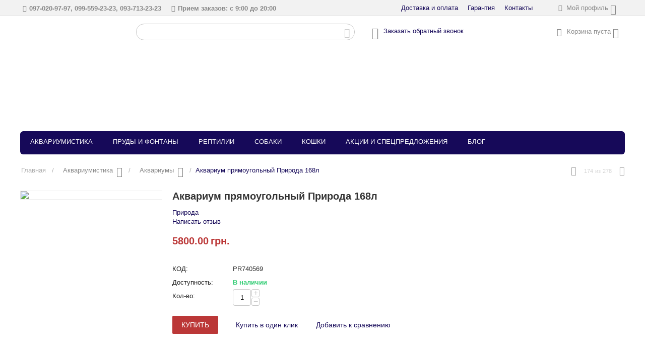

--- FILE ---
content_type: text/html; charset=utf-8
request_url: https://aqua-dom.com.ua/akvariumy/akvarium-pryamougolnyy-priroda-168l/
body_size: 19123
content:
<!DOCTYPE html>
<html lang="ru" dir="ltr">
<head>
  <title>Аквариум прямоугольный 168 литров, аквариум 168 литров, цена | Интернет-магазин Aqua-Dom Лагуна Харьков</title>
  <base href="/">
  <meta http-equiv="Content-Type" content="text/html; charset=utf-8" data-ca-mode="">
  <meta name="viewport" content="initial-scale=1.0, width=device-width">
  <meta name="description" content="Аквариум прямоугольный 168 литров высокого качества по дешевой цене, имеет классический дизайн, который подойдет под любой интерьер. Звоните: 097-020-97-97, 095-485-97-97, 093-713-23-23.">
  <meta name="keywords" content="Аквариум прямоугольный 168 литров, купить, Харьков, аквариум ТМ Природа, цена, характеристики, отзывы">
  <meta property="og:title" content="Аквариум прямоугольный 168 литров, аквариум 168 литров, цена | Интернет-магазин Aqua-Dom Лагуна Харьков">
  <meta property="og:url" content="https://aqua-dom.com.ua/akvariumy/akvarium-pryamougolnyy-priroda-168l/">
  <meta property="og:image" content="https://aqua-dom.com.ua/images/detailed/1/akvarium-pryamougolnyj-priroda-168l.jpg">
  <meta property="og:image:width" content="550">
  <meta property="og:image:height" content="550">
  <meta property="og:site_name" content="Aqua-Dom">
  <meta property="og:type" content="product">
  <link rel="canonical" href="/akvariumy/akvarium-pryamougolnyy-priroda-168l/">
  <link title="Русский" dir="ltr" type="text/html" rel="alternate" hreflang="x-default" href="/akvariumy/akvarium-pryamougolnyy-priroda-168l/">
  <link title="Русский" dir="ltr" type="text/html" rel="alternate" hreflang="ru" href="/akvariumy/akvarium-pryamougolnyy-priroda-168l/">
  <link title="Українська" dir="ltr" type="text/html" rel="alternate" hreflang="uk" href="/akvariumy/akvarium-pryamougolnyy-priroda-168l/?sl=uk">
  <meta name="format-detection" content="telephone=no">
  <link href="/images/logos/1/favicon.png" rel="shortcut icon" type="image/png">
  <link type="text/css" rel="stylesheet" href="/var/cache/misc/assets/design/themes/responsive/css/standalone.da41a1fd6613f52bb0b19130e5a4b0f61710410574.css">
</head>
<body>
  <div class="ty-tygh" id="tygh_container">
    <div id="ajax_overlay" class="ty-ajax-overlay"></div>
    <div id="ajax_loading_box" class="ty-ajax-loading-box"></div>
    <div class="cm-notification-container notification-container"></div>
    <div class="ty-helper-container" id="tygh_main_container">
      <div class="tygh-top-panel clearfix">
        <div class="container-fluid top-grid">
          <div class="row-fluid">
            <div class="span16 top-links-grid">
              <div class="ty-dropdown-box top-my-account ty-float-right">
                <div id="sw_dropdown_3" class="ty-dropdown-box__title cm-combination unlogged">
                  <a class="ty-account-info__title" href="/profiles-update/"><i class="ty-icon-user"></i>&nbsp; <span class="ty-account-info__title-txt">Мой профиль</span> <i class="ty-icon-down-micro ty-account-info__user-arrow"></i></a>
                </div>
                <div id="dropdown_3" class="cm-popup-box ty-dropdown-box__content hidden">
                  <div id="account_info_3">
                    <ul class="ty-account-info">
                      <li class="ty-account-info__item ty-dropdown-box__item">
                        <a class="ty-account-info__a underlined" href="/orders/" rel="nofollow">Заказы</a>
                      </li>
                      <li class="ty-account-info__item ty-dropdown-box__item">
                        <a class="ty-account-info__a underlined" href="/compare/" rel="nofollow">Список сравнения</a>
                      </li>
                    </ul>
                    <div class="ty-account-info__buttons buttons-container">
                      <a href="/login/?return_url=index.php%3Fdispatch%3Dproducts.view%26product_id%3D640" data-ca-target-id="login_block3" class="cm-dialog-opener cm-dialog-auto-size ty-btn ty-btn__secondary" rel="nofollow">Войти</a><a href="/profiles-add/" rel="nofollow" class="ty-btn ty-btn__primary">Регистрация</a>
                      <div id="login_block3" class="hidden" title="Войти">
                        <div class="ty-login-popup">
                          <form name="popup3_form" action="https://aqua-dom.com.ua/" method="post" id="popup3_form">
                            <input type="hidden" name="return_url" value="index.php?dispatch=products.view&amp;product_id=640"> <input type="hidden" name="redirect_url" value="index.php?dispatch=products.view&amp;product_id=640">
                            <div class="ty-control-group">
                              <label for="login_popup3" class="ty-login__filed-label ty-control-group__label cm-required cm-trim cm-email">E-mail</label> <input type="text" id="login_popup3" name="user_login" size="30" value="" class="ty-login__input cm-focus">
                            </div>
                            <div class="ty-control-group ty-password-forgot">
                              <label for="psw_popup3" class="ty-login__filed-label ty-control-group__label ty-password-forgot__label cm-required">Пароль</label><a href="/index.php?dispatch=auth.recover_password" class="ty-password-forgot__a" tabindex="5">Забыли пароль?</a> <input type="password" id="psw_popup3" name="password" size="30" value="" class="ty-login__input" maxlength="32">
                            </div>
                            <div class="ty-login-reglink ty-center">
                              <a class="ty-login-reglink__a" href="/profiles-add/" rel="nofollow">Создать учетную запись</a>
                            </div>
                            <div class="buttons-container clearfix">
                              <div class="ty-float-right">
                                <button class="ty-btn__login ty-btn__secondary ty-btn" type="submit" name="dispatch[auth.login]">Войти</button>
                              </div>
                              <div class="ty-login__remember-me">
                                <label for="remember_me_popup3" class="ty-login__remember-me-label"><input class="checkbox" type="checkbox" name="remember_me" id="remember_me_popup3" value="Y">Запомнить</label>
                              </div>
                            </div><input type="hidden" name="security_hash" class="cm-no-hide-input" value="9e9a4c7d15f3c208b9b1267d5c7aaeba">
                          </form>
                        </div>
                      </div>
                    </div>
                  </div>
                </div>
              </div>
              <div class="top-quick-links ty-float-right">
                <div class="ty-text-links-wrapper">
                  <span id="sw_text_links_4" class="ty-text-links-btn cm-combination visible-phone"><i class="ty-icon-short-list"></i> <i class="ty-icon-down-micro ty-text-links-btn__arrow"></i></span>
                  <ul id="text_links_4" class="ty-text-links cm-popup-box ty-text-links_show_inline">
                    <li class="ty-text-links__item ty-level-0">
                      <a class="ty-text-links__a" href="/deliveries-and-payments/">Доставка и оплата</a>
                    </li>
                    <li class="ty-text-links__item ty-level-0">
                      <a class="ty-text-links__a" href="/warranty/">Гарантия</a>
                    </li>
                    <li class="ty-text-links__item ty-level-0">
                      <a class="ty-text-links__a" href="/contacts/">Контакты</a>
                    </li>
                  </ul>
                </div>
              </div>
              <div class="ty-phones-container ty-float-right">
                <div class="ty-wysiwyg-content" data-ca-live-editor-object-id="0" data-ca-live-editor-object-type="">
                  <div class="ty-phones">
                    <div class="ty-phones-icons">
                      <i class="ty-icon-phone"></i> <i class="ty-icon-down-micro ty-phones-opener ty-text-links-btn__arrow"></i>
                    </div><span>097-020-97-97, 099-559-23-23, 093-713-23-23</span>
                  </div>
                </div>
              </div>
              <div class="ty-work-hours-container ty-float-right">
                <div class="ty-wysiwyg-content" data-ca-live-editor-object-id="0" data-ca-live-editor-object-type="">
                  <div class="ty-work-hours">
                    <div class="ty-work-hours-icons">
                      <i class="ty-icon-clock"></i> <i class="ty-icon-down-micro ty-work-hours-opener ty-text-links-btn__arrow"></i>
                    </div><span>Прием заказов: с 9:00 до 20:00</span>
                  </div>
                </div>
              </div>
            </div>
          </div>
        </div>
      </div>
      <div class="tygh-header clearfix">
        <div class="container-fluid header-grid">
          <div class="row-fluid">
            <div class="span3 top-logo-grid">
              <div class="top-logo">
                <div class="ty-logo-container">
                  <a href="/" title=""><img src="/images/logos/1/logo_db5l-hl.png" width="350" height="75" alt="" class="ty-logo-container__image"></a>
                </div>
              </div>
            </div>
            <div class="span6 search-block-grid">
              <div class="top-search">
                <div class="ty-search-block">
                  <form action="https://aqua-dom.com.ua/" name="search_form" method="get" id="search_form">
                    <input type="hidden" name="subcats" value="Y"> <input type="hidden" name="pcode_from_q" value="Y"> <input type="hidden" name="pshort" value="Y"> <input type="hidden" name="pfull" value="Y"> <input type="hidden" name="pname" value="Y"> <input type="hidden" name="pkeywords" value="Y"> <input type="hidden" name="search_performed" value="Y"> <input type="text" name="q" value="" id="search_input" title="Искать товары" class="ty-search-block__input cm-hint"><button title="Найти" class="ty-search-magnifier" type="submit"><i class="ty-icon-search"></i></button> <input type="hidden" name="dispatch" value="products.search"> <input type="hidden" name="security_hash" class="cm-no-hide-input" value="9e9a4c7d15f3c208b9b1267d5c7aaeba">
                  </form>
                </div>
              </div>
            </div>
            <div class="span4 ty-cr-content-grid">
              <div class="ty-wysiwyg-content" data-ca-live-editor-object-id="0" data-ca-live-editor-object-type="">
                <div class="ty-callback">
                  <i class="ty-icon-callback"></i>
                  <div class="ty-callback-link">
                    <a id="opener_call_request_154" class="cm-dialog-opener cm-dialog-auto-size" data-ca-target-id="content_call_request_154" rel="nofollow"><span>Заказать обратный звонок</span></a>
                    <div class="hidden" id="content_call_request_154" title="Заказать обратный звонок">
                      <div id="call_request_154">
                        <form name="call_requests_form_main" id="form_call_request_154" action="https://aqua-dom.com.ua/" method="post" class="cm-ajax cm-ajax-full-render cm-processing-personal-data" data-ca-processing-personal-data-without-click="true">
                          <input type="hidden" name="result_ids" value="call_request_154"> <input type="hidden" name="return_url" value="index.php?dispatch=products.view&amp;product_id=640">
                          <div class="ty-control-group">
                            <label class="ty-control-group__title" for="call_data_call_request_154_name">Ваше Имя</label> <input id="call_data_call_request_154_name" size="50" class="ty-input-text-full" type="text" name="call_data[name]" value="">
                          </div>
                          <div class="ty-control-group">
                            <label for="call_data_call_request_154_phone" class="ty-control-group__title cm-cr-mask-phone-lbl cm-required">Телефон</label> <input id="call_data_call_request_154_phone" class="ty-input-text-full cm-cr-mask-phone ty-inputmask-bdi" size="50" type="text" name="call_data[phone]" value="">
                          </div>
                          <div class="ty-control-group">
                            <label for="call_data_call_request_154_convenient_time_from" class="ty-control-group__title">Удобное время</label> <bdi><input id="call_data_call_request_154_convenient_time_from" class="ty-input-text cm-cr-mask-time" size="6" type="text" name="call_data[time_from]" value="" placeholder="09:00"> - <input id="call_data_call_request_154_convenient_time_to" class="ty-input-text cm-cr-mask-time" size="6" type="text" name="call_data[time_to]" value="" placeholder="20:00"></bdi>
                          </div>
                          <div class="captcha ty-control-group">
                            <label for="recaptcha_66b201898597b" class="cm-required cm-recaptcha ty-captcha__label">Антибот</label>
                            <div id="recaptcha_66b201898597b" class="cm-recaptcha"></div>
                          </div>
                          <div class="ty-gdpr-agreement">
                            <label for="gdpr_agreements_call_requests_154" id="gdpr_agreements_call_requests_154_label" class="cm-gdpr-check-agreement checkbox ty-gdpr-agreement--label"><input type="checkbox" id="gdpr_agreements_call_requests_154" name="gdpr_agreements[call_requests]" value="Y" class="cm-agreement checkbox"> Я даю согласие на <u>обработку.</u> моих личных данных <i class="ty-icon-help-circle ty-gdpr-agreement--icon"></i></label>
                          </div>
                          <div id="gdpr_tooltip_gdpr_agreements_call_requests_154_label" class="tooltip cm-gdpr-tooltip arrow-down ty-gdpr-tooltip ty-gdpr-tooltip--light center" data-ce-gdpr-target-elem="gdpr_agreements_call_requests_154_label">
                            <span class="tooltip-arrow"></span> <button type="button" class="cm-gdpr-tooltip--close close ty-gdpr-tooltip--close">×</button>
                            <div class="ty-gdpr-tooltip-content">
                              <p>We (Інтернет-магазин Aqua-Dom Лагуна) will use the data you provide here to contact you regarding your call request or order. That data will remain in our system, visible to our staff (or the relevant vendor), until you withdraw your consent. If you’d like to have your personal data removed, send an email to <a href="/cdn-cgi/l/email-protection" class="__cf_email__" data-cfemail="5c3d2d293d7238333172303d3b29323d1c3b313d3530723f3331">[email&#160;protected]</a>.</p>
                              <p>If you believe that your personal data has been misused, you have the right to lodge a complaint with a supervisory authority. We’re obliged by EU General Data Protection Regulation to let you know about this right; we don’t actually intend to misuse your data.</p>
                            </div>
                          </div>
                          <div class="cm-block-add-subscribe"></div>
                          <div class="buttons-container">
                            <button class="ty-btn__primary ty-btn__big cm-form-dialog-closer ty-btn ty-btn" type="submit" name="dispatch[call_requests.request]">Отправить</button>
                          </div><input type="hidden" name="security_hash" class="cm-no-hide-input" value="9e9a4c7d15f3c208b9b1267d5c7aaeba">
                        </form>
                      </div>
                    </div>
                  </div>
                </div>
              </div>
            </div>
            <div class="span3 cart-content-grid">
              <div class="top-cart-content ty-float-right">
                <div class="ty-dropdown-box" id="cart_status_8">
                  <div id="sw_dropdown_8" class="ty-dropdown-box__title cm-combination">
                    <a href="/cart/"><i class="ty-minicart__icon ty-icon-cart empty"></i> <span class="ty-minicart-title empty-cart ty-hand">Корзина пуста</span> <i class="ty-icon-down-micro"></i></a>
                  </div>
                  <div id="dropdown_8" class="cm-popup-box ty-dropdown-box__content hidden">
                    <div class="cm-cart-content cm-cart-content-thumb cm-cart-content-delete">
                      <div class="ty-cart-items">
                        <div class="ty-cart-items__empty ty-center">
                          Корзина пуста
                        </div>
                      </div>
                      <div class="cm-cart-buttons ty-cart-content__buttons buttons-container hidden">
                        <div class="ty-float-left">
                          <a href="/cart/" rel="nofollow" class="ty-btn ty-btn__secondary">Корзина</a>
                        </div>
                        <div class="ty-float-right">
                          <a href="/checkout/" rel="nofollow" class="ty-btn ty-btn__primary">Оформить заказ</a>
                        </div>
                      </div>
                    </div>
                  </div>
                </div>
              </div>
            </div>
          </div>
          <div class="row-fluid">
            <div class="span16 top-menu-grid">
              <ul class="ty-menu__items cm-responsive-menu">
                <li class="ty-menu__item ty-menu__menu-btn visible-phone">
                  <a class="ty-menu__item-link"><i class="ty-icon-short-list"></i> <span>Меню</span></a>
                </li>
                <li class="ty-menu__item cm-menu-item-responsive">
                  <a class="ty-menu__item-toggle visible-phone cm-responsive-menu-toggle"><i class="ty-menu__icon-open ty-icon-down-open"></i> <i class="ty-menu__icon-hide ty-icon-up-open"></i></a> <a href="/akvariumistika/" class="ty-menu__item-link">Аквариумистика</a>
                  <div class="ty-menu__submenu" id="topmenu_53_5f0fcd72a8644cbadba9993aa01bc00a">
                    <ul class="ty-menu__submenu-items cm-responsive-menu-submenu">
                      <li class="ty-top-mine__submenu-col">
                        <div class="ty-menu__submenu-item-header">
                          <a class="ty-menu__submenu-link">Аквариумы</a>
                        </div><a class="ty-menu__item-toggle visible-phone cm-responsive-menu-toggle"><i class="ty-menu__icon-open ty-icon-down-open"></i> <i class="ty-menu__icon-hide ty-icon-up-open"></i></a>
                        <div class="ty-menu__submenu">
                          <ul class="ty-menu__submenu-list cm-responsive-menu-submenu">
                            <li class="ty-menu__submenu-item">
                              <a href="/akvariumistika/akvariumy/" class="ty-menu__submenu-link">Аквариумы</a>
                            </li>
                            <li class="ty-menu__submenu-item">
                              <a href="/akvariumistika/podstavki-pod-akvariumy/" class="ty-menu__submenu-link">Подставки (тумбы)</a>
                            </li>
                            <li class="ty-menu__submenu-item">
                              <a href="/akvariumistika/poddony-dlya-akvariumov/" class="ty-menu__submenu-link">Поддоны</a>
                            </li>
                            <li class="ty-menu__submenu-item">
                              <a href="/akvariumistika/kryshki-dlya-akvariumov/" class="ty-menu__submenu-link">Крышки</a>
                            </li>
                          </ul>
                        </div>
                      </li>
                      <li class="ty-top-mine__submenu-col">
                        <div class="ty-menu__submenu-item-header">
                          <a class="ty-menu__submenu-link">Основное оборудование</a>
                        </div><a class="ty-menu__item-toggle visible-phone cm-responsive-menu-toggle"><i class="ty-menu__icon-open ty-icon-down-open"></i> <i class="ty-menu__icon-hide ty-icon-up-open"></i></a>
                        <div class="ty-menu__submenu">
                          <ul class="ty-menu__submenu-list cm-responsive-menu-submenu">
                            <li class="ty-menu__submenu-item">
                              <a href="/akvariumistika/kompressory/" class="ty-menu__submenu-link">Компрессоры</a>
                            </li>
                            <li class="ty-menu__submenu-item">
                              <a href="/akvariumistika/filtry/" class="ty-menu__submenu-link">Фильтры</a>
                            </li>
                            <li class="ty-menu__submenu-item">
                              <a href="/akvariumistika/obogrevateli/" class="ty-menu__submenu-link">Обогреватели</a>
                            </li>
                          </ul>
                        </div>
                      </li>
                      <li class="ty-top-mine__submenu-col">
                        <div class="ty-menu__submenu-item-header">
                          <a class="ty-menu__submenu-link">Дополнительное оборудование</a>
                        </div><a class="ty-menu__item-toggle visible-phone cm-responsive-menu-toggle"><i class="ty-menu__icon-open ty-icon-down-open"></i> <i class="ty-menu__icon-hide ty-icon-up-open"></i></a>
                        <div class="ty-menu__submenu">
                          <ul class="ty-menu__submenu-list cm-responsive-menu-submenu">
                            <li class="ty-menu__submenu-item">
                              <a href="/akvariumistika/osveschenie-dlya-akvariumov/" class="ty-menu__submenu-link">Освещение для аквариумов</a>
                            </li>
                            <li class="ty-menu__submenu-item">
                              <a href="/akvariumistika/pompy/" class="ty-menu__submenu-link">Помпы</a>
                            </li>
                            <li class="ty-menu__submenu-item">
                              <a href="/akvariumistika/uv-sterilizatory/" class="ty-menu__submenu-link">UV-стерилизаторы</a>
                            </li>
                            <li class="ty-menu__submenu-item">
                              <a href="/akvariumistika/holodilniki-dlya-akvariuma/" class="ty-menu__submenu-link">Холодильники для аквариума</a>
                            </li>
                            <li class="ty-menu__submenu-item">
                              <a href="/akvariumistika/testy-dlya-vody/" class="ty-menu__submenu-link">Тесты для воды</a>
                            </li>
                            <li class="ty-menu__submenu-item">
                              <a href="/akvariumistika/oborudovanie-co2/" class="ty-menu__submenu-link">Оборудование CO2</a>
                            </li>
                            <li class="ty-menu__submenu-item">
                              <a href="/akvariumistika/filtruyuschie-elementy-i-napolniteli/" class="ty-menu__submenu-link">Фильтрующие элементы и наполнители</a>
                            </li>
                            <li class="ty-menu__submenu-item">
                              <a href="/akvariumistika/zapasnye-chasti/" class="ty-menu__submenu-link">Запасные части</a>
                            </li>
                          </ul>
                        </div>
                      </li>
                      <li class="ty-top-mine__submenu-col">
                        <div class="ty-menu__submenu-item-header">
                          <a class="ty-menu__submenu-link">Уход за аквариумом</a>
                        </div><a class="ty-menu__item-toggle visible-phone cm-responsive-menu-toggle"><i class="ty-menu__icon-open ty-icon-down-open"></i> <i class="ty-menu__icon-hide ty-icon-up-open"></i></a>
                        <div class="ty-menu__submenu">
                          <ul class="ty-menu__submenu-list cm-responsive-menu-submenu">
                            <li class="ty-menu__submenu-item">
                              <a href="/akvariumistika/korma-dlya-ryb-i-rakoobraznyh/" class="ty-menu__submenu-link">Корма для рыб и ракообразных</a>
                            </li>
                            <li class="ty-menu__submenu-item">
                              <a href="/akvariumistika/aksessuary-i-inventar/" class="ty-menu__submenu-link">Аксессуары и инвентарь</a>
                            </li>
                            <li class="ty-menu__submenu-item">
                              <a href="/akvariumistika/akvariumnaya-himiya/" class="ty-menu__submenu-link">Аквариумная химия</a>
                            </li>
                          </ul>
                        </div>
                      </li>
                      <li class="ty-top-mine__submenu-col">
                        <div class="ty-menu__submenu-item-header">
                          <a class="ty-menu__submenu-link">Декорирование аквариума</a>
                        </div><a class="ty-menu__item-toggle visible-phone cm-responsive-menu-toggle"><i class="ty-menu__icon-open ty-icon-down-open"></i> <i class="ty-menu__icon-hide ty-icon-up-open"></i></a>
                        <div class="ty-menu__submenu">
                          <ul class="ty-menu__submenu-list cm-responsive-menu-submenu">
                            <li class="ty-menu__submenu-item">
                              <a href="/akvariumistika/dekoracii-dlya-akvariuma/" class="ty-menu__submenu-link">Декорации для аквариума</a>
                            </li>
                            <li class="ty-menu__submenu-item">
                              <a href="/akvariumistika/grunty-i-pitatelnye-podlozhki/" class="ty-menu__submenu-link">Грунты и питательные подложки</a>
                            </li>
                            <li class="ty-menu__submenu-item">
                              <a href="/akvariumistika/prirodnye-kamni/" class="ty-menu__submenu-link">Природные камни</a>
                            </li>
                          </ul>
                        </div>
                      </li>
                    </ul>
                  </div>
                </li>
                <li class="ty-menu__item cm-menu-item-responsive">
                  <a class="ty-menu__item-toggle visible-phone cm-responsive-menu-toggle"><i class="ty-menu__icon-open ty-icon-down-open"></i> <i class="ty-menu__icon-hide ty-icon-up-open"></i></a> <a href="/prudovoe-oborudovanie-i-preparaty/" class="ty-menu__item-link">Пруды и фонтаны</a>
                  <div class="ty-menu__submenu" id="topmenu_53_0763cab0505c00790d2b5d27c79443b7">
                    <ul class="ty-menu__submenu-items cm-responsive-menu-submenu">
                      <li class="ty-top-mine__submenu-col">
                        <div class="ty-menu__submenu-item-header">
                          <a class="ty-menu__submenu-link">Оборудование для пруда</a>
                        </div><a class="ty-menu__item-toggle visible-phone cm-responsive-menu-toggle"><i class="ty-menu__icon-open ty-icon-down-open"></i> <i class="ty-menu__icon-hide ty-icon-up-open"></i></a>
                        <div class="ty-menu__submenu">
                          <ul class="ty-menu__submenu-list cm-responsive-menu-submenu">
                            <li class="ty-menu__submenu-item">
                              <a href="/prudovoe-oborudovanie-i-preparaty/filtry-prudovye/" class="ty-menu__submenu-link">Фильтры прудовые</a>
                            </li>
                            <li class="ty-menu__submenu-item">
                              <a href="/prudovoe-oborudovanie-i-preparaty/nasosy-pompy-dlya-prudov/" class="ty-menu__submenu-link">Насосы (помпы) для прудов</a>
                            </li>
                            <li class="ty-menu__submenu-item">
                              <a href="/prudovoe-oborudovanie-i-preparaty/prudovye-kompressory/" class="ty-menu__submenu-link">Прудовые компрессоры</a>
                            </li>
                            <li class="ty-menu__submenu-item">
                              <a href="/prudovoe-oborudovanie-i-preparaty/obogrevateli-dlya-prudov/" class="ty-menu__submenu-link">Обогреватели для прудов</a>
                            </li>
                            <li class="ty-menu__submenu-item">
                              <a href="/prudovoe-oborudovanie-i-preparaty/uv-sterilizatory-dlya-pruda/" class="ty-menu__submenu-link">UV-стерилизаторы для пруда</a>
                            </li>
                            <li class="ty-menu__submenu-item">
                              <a href="prudovoe-oborudovanie-i-preparaty/svetilniki-dlya-pruda/" class="ty-menu__submenu-link">Светильники для пруда</a>
                            </li>
                          </ul>
                        </div>
                      </li>
                      <li class="ty-top-mine__submenu-col">
                        <div class="ty-menu__submenu-item-header">
                          <a class="ty-menu__submenu-link">Уход за прудом</a>
                        </div><a class="ty-menu__item-toggle visible-phone cm-responsive-menu-toggle"><i class="ty-menu__icon-open ty-icon-down-open"></i> <i class="ty-menu__icon-hide ty-icon-up-open"></i></a>
                        <div class="ty-menu__submenu">
                          <ul class="ty-menu__submenu-list cm-responsive-menu-submenu">
                            <li class="ty-menu__submenu-item">
                              <a href="/prudovoe-oborudovanie-i-preparaty/preparaty-dlya-prudov/" class="ty-menu__submenu-link">Препараты для прудов</a>
                            </li>
                            <li class="ty-menu__submenu-item">
                              <a href="/prudovoe-oborudovanie-i-preparaty/korma-dlya-prudovyh-ryb/" class="ty-menu__submenu-link">Корма для прудовых рыб</a>
                            </li>
                            <li class="ty-menu__submenu-item">
                              <a href="/prudovoe-oborudovanie-i-preparaty/aksessuary-i-uhod/" class="ty-menu__submenu-link">Аксессуары для пруда</a>
                            </li>
                          </ul>
                        </div>
                      </li>
                    </ul>
                  </div>
                </li>
                <li class="ty-menu__item cm-menu-item-responsive">
                  <a class="ty-menu__item-toggle visible-phone cm-responsive-menu-toggle"><i class="ty-menu__icon-open ty-icon-down-open"></i> <i class="ty-menu__icon-hide ty-icon-up-open"></i></a> <a href="/reptilii/" class="ty-menu__item-link">Рептилии</a>
                  <div class="ty-menu__submenu" id="topmenu_53_564d81a6f8a72f8e96fa805e85e6332e">
                    <ul class="ty-menu__submenu-items cm-responsive-menu-submenu">
                      <li class="ty-top-mine__submenu-col">
                        <div class="ty-menu__submenu-item-header">
                          <a class="ty-menu__submenu-link">Оборудование для террариумов</a>
                        </div><a class="ty-menu__item-toggle visible-phone cm-responsive-menu-toggle"><i class="ty-menu__icon-open ty-icon-down-open"></i> <i class="ty-menu__icon-hide ty-icon-up-open"></i></a>
                        <div class="ty-menu__submenu">
                          <ul class="ty-menu__submenu-list cm-responsive-menu-submenu">
                            <li class="ty-menu__submenu-item">
                              <a href="/reptilii/terrariumy/" class="ty-menu__submenu-link">Террариумы</a>
                            </li>
                            <li class="ty-menu__submenu-item">
                              <a href="/reptilii/oborudovanie/" class="ty-menu__submenu-link">Оборудование</a>
                            </li>
                            <li class="ty-menu__submenu-item">
                              <a href="/reptilii/svetilniki-lampy/" class="ty-menu__submenu-link">Светильники, лампы</a>
                            </li>
                          </ul>
                        </div>
                      </li>
                      <li class="ty-top-mine__submenu-col">
                        <div class="ty-menu__submenu-item-header">
                          <a class="ty-menu__submenu-link">Декорации</a>
                        </div><a class="ty-menu__item-toggle visible-phone cm-responsive-menu-toggle"><i class="ty-menu__icon-open ty-icon-down-open"></i> <i class="ty-menu__icon-hide ty-icon-up-open"></i></a>
                        <div class="ty-menu__submenu">
                          <ul class="ty-menu__submenu-list cm-responsive-menu-submenu">
                            <li class="ty-menu__submenu-item">
                              <a href="/reptilii/dekoracii-dlya-reptiliy/" class="ty-menu__submenu-link">Декорации для рептилий</a>
                            </li>
                            <li class="ty-menu__submenu-item">
                              <a href="/reptilii/napolniteli-dlya-terrariuma/" class="ty-menu__submenu-link">Наполнители для террариума</a>
                            </li>
                          </ul>
                        </div>
                      </li>
                      <li class="ty-top-mine__submenu-col">
                        <div class="ty-menu__submenu-item-header">
                          <a class="ty-menu__submenu-link">Уход за террариумом</a>
                        </div><a class="ty-menu__item-toggle visible-phone cm-responsive-menu-toggle"><i class="ty-menu__icon-open ty-icon-down-open"></i> <i class="ty-menu__icon-hide ty-icon-up-open"></i></a>
                        <div class="ty-menu__submenu">
                          <ul class="ty-menu__submenu-list cm-responsive-menu-submenu">
                            <li class="ty-menu__submenu-item">
                              <a href="/reptilii/korma/" class="ty-menu__submenu-link">Корма</a>
                            </li>
                            <li class="ty-menu__submenu-item">
                              <a href="/reptilii/aksessuary/" class="ty-menu__submenu-link">Аксессуары</a>
                            </li>
                            <li class="ty-menu__submenu-item">
                              <a href="/reptilii/preparaty/" class="ty-menu__submenu-link">Препараты</a>
                            </li>
                          </ul>
                        </div>
                      </li>
                    </ul>
                  </div>
                </li>
                <li class="ty-menu__item cm-menu-item-responsive">
                  <a class="ty-menu__item-toggle visible-phone cm-responsive-menu-toggle"><i class="ty-menu__icon-open ty-icon-down-open"></i> <i class="ty-menu__icon-hide ty-icon-up-open"></i></a> <a href="/sobaki/" class="ty-menu__item-link">Собаки</a>
                  <div class="ty-menu__submenu" id="topmenu_53_a1307c96b8b779e736aaf3a159641978">
                    <ul class="ty-menu__submenu-items cm-responsive-menu-submenu">
                      <li class="ty-top-mine__submenu-col">
                        <div class="ty-menu__submenu-item-header">
                          <a class="ty-menu__submenu-link">Корма для собак</a>
                        </div><a class="ty-menu__item-toggle visible-phone cm-responsive-menu-toggle"><i class="ty-menu__icon-open ty-icon-down-open"></i> <i class="ty-menu__icon-hide ty-icon-up-open"></i></a>
                        <div class="ty-menu__submenu">
                          <ul class="ty-menu__submenu-list cm-responsive-menu-submenu">
                            <li class="ty-menu__submenu-item">
                              <a href="/sobaki/korm-suhoy-dlya-sobak/" class="ty-menu__submenu-link">Корм сухой для собак</a>
                            </li>
                          </ul>
                        </div>
                      </li>
                      <li class="ty-top-mine__submenu-col">
                        <div class="ty-menu__submenu-item-header">
                          <a class="ty-menu__submenu-link">Средства для выгула и аксессуары</a>
                        </div><a class="ty-menu__item-toggle visible-phone cm-responsive-menu-toggle"><i class="ty-menu__icon-open ty-icon-down-open"></i> <i class="ty-menu__icon-hide ty-icon-up-open"></i></a>
                        <div class="ty-menu__submenu">
                          <ul class="ty-menu__submenu-list cm-responsive-menu-submenu">
                            <li class="ty-menu__submenu-item">
                              <a href="/sobaki/povodki-i-ruletki-dlya-sobak/" class="ty-menu__submenu-link">Поводки и рулетки для собак</a>
                            </li>
                            <li class="ty-menu__submenu-item">
                              <a href="/sobaki/igrushki-dlya-sobak/" class="ty-menu__submenu-link">Игрушки для собак</a>
                            </li>
                          </ul>
                        </div>
                      </li>
                    </ul>
                  </div>
                </li>
                <li class="ty-menu__item cm-menu-item-responsive">
                  <a class="ty-menu__item-toggle visible-phone cm-responsive-menu-toggle"><i class="ty-menu__icon-open ty-icon-down-open"></i> <i class="ty-menu__icon-hide ty-icon-up-open"></i></a> <a href="/koshki/" class="ty-menu__item-link">Кошки</a>
                  <div class="ty-menu__submenu" id="topmenu_53_4239326c18667085c5ec80f0a04d59f3">
                    <ul class="ty-menu__submenu-items cm-responsive-menu-submenu">
                      <li class="ty-top-mine__submenu-col">
                        <div class="ty-menu__submenu-item-header">
                          <a class="ty-menu__submenu-link">Корм для кошек</a>
                        </div><a class="ty-menu__item-toggle visible-phone cm-responsive-menu-toggle"><i class="ty-menu__icon-open ty-icon-down-open"></i> <i class="ty-menu__icon-hide ty-icon-up-open"></i></a>
                        <div class="ty-menu__submenu">
                          <ul class="ty-menu__submenu-list cm-responsive-menu-submenu">
                            <li class="ty-menu__submenu-item">
                              <a href="/koshki/korm-suhoy-dlya-koshek/" class="ty-menu__submenu-link">Корм сухой для кошек</a>
                            </li>
                          </ul>
                        </div>
                      </li>
                    </ul>
                  </div>
                </li>
                <li class="ty-menu__item ty-menu__item-nodrop">
                  <a href="/promotions/" class="ty-menu__item-link">Акции и спецпредложения</a>
                </li>
                <li class="ty-menu__item ty-menu__item-nodrop">
                  <a href="blog/" class="ty-menu__item-link">Блог</a>
                </li>
              </ul>
            </div>
          </div>
        </div>
      </div>
      <div class="tygh-content clearfix">
        <div class="container-fluid content-grid">
          <div class="row-fluid">
            <div class="span16 breadcrumbs-grid">
              <div id="breadcrumbs_10">
                <div class="wsa-ty-breadcrumbs ty-breadcrumbs clearfix">
                  <a href="/" class="ty-breadcrumbs__a">Главная</a> <span class="ty-breadcrumbs__slash">/</span>
                  <div id="wsa-breadcrumbs_171" class="wsa-ty-breadcrumbs-menu ty-dropdown-box">
                    <div id="sw_wsa-dropdown_171" class="ty-dropdown-box__title cm-combination">
                      <a href="/akvariumistika/" class="ty-breadcrumbs__a">Аквариумистика</a><i class="ty-icon-down-micro"></i>
                    </div>
                    <div id="wsa-dropdown_171" class="ty-dropdown-box__content cm-popup-box hidden">
                      <ul>
                        <li class="ty-dropdown-box__item">
                          <a href="/prudovoe-oborudovanie-i-preparaty/">Прудовое оборудование и препараты</a>
                        </li>
                        <li class="ty-dropdown-box__item">
                          <a href="/reptilii/">Рептилии</a>
                        </li>
                        <li class="ty-dropdown-box__item">
                          <a href="/sobaki/">Собаки</a>
                        </li>
                        <li class="ty-dropdown-box__item">
                          <a href="/koshki/">Кошки</a>
                        </li>
                      </ul>
                    </div>
                  </div><span class="ty-breadcrumbs__slash">/</span>
                  <div id="wsa-breadcrumbs_25" class="wsa-ty-breadcrumbs-menu ty-dropdown-box">
                    <div id="sw_wsa-dropdown_25" class="ty-dropdown-box__title cm-combination">
                      <a href="/akvariumistika/akvariumy/" class="ty-breadcrumbs__a">Аквариумы</a><i class="ty-icon-down-micro"></i>
                    </div>
                    <div id="wsa-dropdown_25" class="ty-dropdown-box__content cm-popup-box hidden">
                      <ul>
                        <li class="ty-dropdown-box__item">
                          <a href="/akvariumistika/podstavki-pod-akvariumy/">Подставки (тумбы) под аквариумы</a>
                        </li>
                        <li class="ty-dropdown-box__item">
                          <a href="/akvariumistika/poddony-dlya-akvariumov/">Поддоны для аквариумов</a>
                        </li>
                        <li class="ty-dropdown-box__item">
                          <a href="/akvariumistika/kryshki-dlya-akvariumov/">Крышки для аквариумов</a>
                        </li>
                        <li class="ty-dropdown-box__item">
                          <a href="/akvariumistika/filtry/">Фильтры</a>
                        </li>
                        <li class="ty-dropdown-box__item">
                          <a href="/akvariumistika/kompressory/">Компрессоры</a>
                        </li>
                        <li class="ty-dropdown-box__item">
                          <a href="/akvariumistika/obogrevateli/">Обогреватели</a>
                        </li>
                        <li class="ty-dropdown-box__item">
                          <a href="/akvariumistika/">Все категории ...</a>
                        </li>
                      </ul>
                    </div>
                  </div><span class="ty-breadcrumbs__slash">/</span><span class="ty-breadcrumbs__current">Аквариум прямоугольный Природа 168л</span>
                  <div class="ty-product-switcher">
                    <a class="ty-product-switcher__a ty-product-switcher__a-left" href="/akvariumistika/akvariumy/akvarium-pryamougolnyy-priroda-140l/" title="Предыдущая"><i class="ty-product-switcher__icon ty-icon-left-circle"></i></a> <span class="switcher-selected-product">174</span> <span>из</span> <span class="switcher-total">278</span> <a class="ty-product-switcher__a ty-product-switcher__a-right" href="/akvariumistika/akvariumy/akvarium-pryamougolnyy-priroda-200l/" title="Вперед"><i class="ty-product-switcher__icon ty-icon-right-circle"></i></a>
                  </div>
                </div>
              </div>
            </div>
          </div>
          <div class="row-fluid">
            <div class="span16 main-content-grid">
              <div class="ty-product-block ty-product-detail">
                <div class="ty-product-block__wrapper clearfix">
                  <div itemscope itemtype="http://schema.org/Product">
                    <meta itemprop="sku" content="PR740569">
                    <meta itemprop="name" content="Аквариум прямоугольный Природа 168л">
                    <meta itemprop="description" content="Аквариум прямоугольный Природа 168л&amp;nbsp;— весьма качественный прямоугольный аквариум среднего размера от украинского производителя. Аквариум изготовлен из стекла высокого качества толщиной 8 мм и склеен специализированным аквариумным силиконом. В интернет-магазине Aqua-Dom Лагуна большой выбор оборудования для правильного запуска и последующей эксплуатации прямоугольного аквариума от отечественного производителя объёмом 168 литров. Покупая свой первый аквариум желательно учитывать следующие моменты: Выбрать место установки аквариума. В интернет-магазине Aqua-Dom Лагуна Вы можете быстро купить тумбу под аквариум - это идеальный вид мебели для аквариума. Одновременно с аквариумом нужно купить аквариумное оборудование - крышку для аквариума с лампой, поддон для аквариума, фильтр для очистки воды, стерилизатор и обогреватель. Для того, чтобы украсить аквариум, например, можно наклеить на заднюю стенку фон. У нас Вы можете подобрать разнообразные аквариумные декорации - скалы и кораллы. Важный момент для запуска аквариума - это растения и водоросли. Для натуральных растений обязательно нужен аквариумный грунт-подложка с необходимыми питательными добавками и веществами. Начинающие аквариумисты могут присмотреть себе готовые аквариумные комплекты с дополнительным оборудованием и аксессуарами.">
                    <div itemprop="offers" itemscope itemtype="http://schema.org/Offer">
                      <link itemprop="availability" href="https://schema.org/InStock">
                      <meta itemprop="priceCurrency" content="UAH">
                      <meta itemprop="price" content="5800">
                    </div>
                  </div>
                  <div class="hidden" id="content_call_request_640" title="Купить в один клик">
                    <div id="call_request_640">
                      <form name="call_requests_form" id="form_call_request_640" action="https://aqua-dom.com.ua/" method="post" class="cm-ajax cm-ajax-full-render" data-ca-product-form="product_form_640">
                        <input type="hidden" name="result_ids" value="call_request_640"> <input type="hidden" name="return_url" value="index.php?dispatch=products.view&amp;product_id=640"> <input type="hidden" name="call_data[product_id]" value="640">
                        <div class="ty-cr-product-info-container">
                          <div class="ty-cr-product-info-image"><img class="ty-pict cm-image" id="det_img_640" src="/images/thumbnails/120/120/detailed/1/akvarium-pryamougolnyj-priroda-168l.jpg" alt="Аквариум прямоугольный Природа 168л" title="Аквариум прямоугольный Природа 168л"></div>
                          <div class="ty-cr-product-info-header">
                            <h3 class="ty-product-block-title">Аквариум прямоугольный Природа 168л</h3>
                          </div>
                        </div>
                        <div class="ty-control-group">
                          <label class="ty-control-group__title cm-required" for="call_data_call_request_640_name">Ваше Имя и Фамилия</label> <input id="call_data_call_request_640_name" size="50" class="ty-input-text-full" type="text" name="call_data[name]" value="">
                        </div>
                        <div class="ty-control-group">
                          <label for="call_data_call_request_640_phone" class="ty-control-group__title cm-required">Телефон</label> <input id="call_data_call_request_640_phone" class="ty-input-text-full cm-cr-mask-phone" size="50" type="text" name="call_data[phone]" value="">
                        </div>
                        <div class="ty-cr-or">
                          — и —
                        </div>
                        <div class="ty-control-group">
                          <label for="call_data_call_request_640_email" class="ty-control-group__title cm-email cm-required">E-mail</label> <input id="call_data_call_request_640_email" class="ty-input-text-full" size="50" type="text" name="call_data[email]" value="">
                        </div>
                        <div class="cr-popup-error-box">
                          <div class="hidden cm-cr-error-box help-inline">
                            <p>Пожалуйста, введите телефон или email, чтобы наш сотрудник мог связаться с вами</p>
                          </div>
                        </div>
                        <div class="captcha ty-control-group">
                          <label for="recaptcha_66b2018991863" class="cm-required cm-recaptcha ty-captcha__label">Антибот</label>
                          <div id="recaptcha_66b2018991863" class="cm-recaptcha"></div>
                        </div>
                        <div class="buttons-container">
                          <button class="ty-btn__primary ty-btn__big cm-form-dialog-closer ty-btn ty-btn" type="submit" name="dispatch[call_requests.request]">Отправить</button>
                        </div><input type="hidden" name="security_hash" class="cm-no-hide-input" value="9e9a4c7d15f3c208b9b1267d5c7aaeba">
                      </form>
                    </div>
                  </div>
                  <div class="ty-product-block__img-wrapper">
                    <div class="ty-product-block__img cm-reload-640" id="product_images_640_update">
                      <div class="ty-product-img cm-preview-wrapper">
                        <a id="det_img_link_64066b2018991ecc_1541" data-ca-image-id="preview[product_images_64066b2018991ecc]" class="cm-image-previewer cm-previewer ty-previewer" data-ca-image-width="550" data-ca-image-height="550" href="/images/detailed/1/akvarium-pryamougolnyj-priroda-168l.jpg" title="Аквариум прямоугольный Природа 168л"><img class="ty-pict cm-image" id="det_img_64066b2018991ecc_1541" src="/images/thumbnails/280/280/detailed/1/akvarium-pryamougolnyj-priroda-168l.jpg" alt="Аквариум прямоугольный Природа 168л" title="Аквариум прямоугольный Природа 168л"><svg class="ty-pict__container" aria-hidden="true" width="280" height="280" viewbox="0 0 280 280" style="max-height: 100%; max-width: 100%; position: absolute; top: 0; left: 50%; transform: translateX(-50%); z-index: -1;">
                        <rect fill="transparent" width="280" height="280"></rect></svg> <span class="ty-previewer__icon hidden-phone"></span></a>
                      </div>
                    </div>
                  </div>
                  <div class="ty-product-block__left">
                    <form action="https://aqua-dom.com.ua/" method="post" name="product_form_640" enctype="multipart/form-data" class="cm-disable-empty-files cm-ajax cm-ajax-full-render cm-ajax-status-middle" id="product_form_640">
                      <input type="hidden" name="result_ids" value="cart_status*,wish_list*,checkout*,account_info*"> <input type="hidden" name="redirect_url" value="index.php?dispatch=products.view&amp;product_id=640"> <input type="hidden" name="product_data[640][product_id]" value="640">
                      <h1 class="ty-product-block-title"><bdi>Аквариум прямоугольный Природа 168л</bdi></h1>
                      <div class="brand">
                        <div class="ty-features-list">
                          <a href="/akvariumistika/akvariumy/?features_hash=1-13">Природа</a>
                        </div>
                      </div>
                      <div class="ty-discussion__rating-wrapper" id="average_rating_product">
                        <a id="opener_new_post_main_info_title_640" class="ty-discussion__review-write cm-dialog-opener cm-dialog-auto-size" data-ca-target-id="new_post_dialog_main_info_title_640" rel="nofollow" href="/index.php?dispatch=discussion.get_new_post_form&amp;object_type=P&amp;object_id=640&amp;obj_prefix=main_info_title_&amp;post_redirect_url=index.php%3Fdispatch%3Dproducts.view%26product_id%3D640%26selected_section%3Ddiscussion%23discussion" title="Написать отзыв">Написать отзыв</a>
                      </div>
                      <div class="prices-container price-wrap">
                        <div class="ty-product-prices">
                          <span class="cm-reload-640" id="old_price_update_640"></span>
                          <div class="ty-product-block__price-actual">
                            <span class="cm-reload-640 ty-price-update" id="price_update_640"><input type="hidden" name="appearance[show_price_values]" value="1"> <input type="hidden" name="appearance[show_price]" value="1"> <span class="ty-price" id="line_discounted_price_640"><bdi><span id="sec_discounted_price_640" class="ty-price-num">5800.00</span>&nbsp;<span class="ty-price-num">грн.</span></bdi></span></span>
                          </div><span class="cm-reload-640" id="line_discount_update_640"><input type="hidden" name="appearance[show_price_values]" value="1"> <input type="hidden" name="appearance[show_list_discount]" value="1"></span>
                        </div>
                      </div>
                      <div class="ty-product-block__option">
                        <div class="cm-reload-640" id="product_options_update_640">
                          <input type="hidden" name="appearance[show_product_options]" value="1"> <input type="hidden" name="appearance[details_page]" value="1"> <input type="hidden" name="additional_info[info_type]" value="D"> <input type="hidden" name="additional_info[get_icon]" value="1"> <input type="hidden" name="additional_info[get_detailed]" value="1"> <input type="hidden" name="additional_info[get_additional]" value=""> <input type="hidden" name="additional_info[get_options]" value="1"> <input type="hidden" name="additional_info[get_discounts]" value="1"> <input type="hidden" name="additional_info[get_features]" value=""> <input type="hidden" name="additional_info[get_extra]" value=""> <input type="hidden" name="additional_info[get_taxed_prices]" value="1"> <input type="hidden" name="additional_info[get_for_one_product]" value="1"> <input type="hidden" name="additional_info[detailed_params]" value="1"> <input type="hidden" name="additional_info[features_display_on]" value="C">
                        </div>
                      </div>
                      <div class="ty-product-block__advanced-option clearfix">
                        <div class="cm-reload-640" id="advanced_options_update_640"></div>
                      </div>
                      <div class="ty-product-block__sku">
                        <div class="ty-control-group ty-sku-item cm-hidden-wrapper cm-reload-640" id="sku_update_640">
                          <input type="hidden" name="appearance[show_sku]" value="1"> <label class="ty-control-group__label" id="sku_640">КОД:</label> <span class="ty-control-group__item">PR740569</span>
                        </div>
                      </div>
                      <div class="ty-product-block__field-group">
                        <div class="cm-reload-640 stock-wrap" id="product_amount_update_640">
                          <input type="hidden" name="appearance[show_product_amount]" value="1">
                          <div class="ty-control-group product-list-field">
                            <label class="ty-control-group__label">Доступность:</label> <span class="ty-qty-in-stock ty-control-group__item" id="in_stock_info_640">В наличии</span>
                          </div>
                        </div>
                        <div class="cm-reload-640" id="qty_update_640">
                          <input type="hidden" name="appearance[show_qty]" value="1"> <input type="hidden" name="appearance[capture_options_vs_qty]" value="">
                          <div class="ty-qty clearfix changer" id="qty_640">
                            <label class="ty-control-group__label" for="qty_count_640">Кол-во:</label>
                            <div class="ty-center ty-value-changer cm-value-changer">
                              <a class="cm-increase ty-value-changer__increase">&#43;</a> <input type="text" size="5" class="ty-value-changer__input cm-amount" id="qty_count_640" name="product_data[640][amount]" value="1" data-ca-min-qty="1"> <a class="cm-decrease ty-value-changer__decrease">&minus;</a>
                            </div>
                          </div>
                        </div>
                      </div>
                      <div class="ty-product-block__button">
                        <div class="cm-reload-640" id="add_to_cart_update_640">
                          <input type="hidden" name="appearance[show_add_to_cart]" value="1"> <input type="hidden" name="appearance[show_list_buttons]" value="1"> <input type="hidden" name="appearance[but_role]" value="big"> <input type="hidden" name="appearance[quick_view]" value=""> <button id="button_cart_640" class="ty-btn__primary ty-btn__big ty-btn__add-to-cart cm-form-dialog-closer ty-btn" type="submit" name="dispatch[checkout.add..640]">Купить</button> <a id="opener_call_request_640" class="cm-dialog-opener cm-dialog-auto-size ty-btn ty-btn__text ty-cr-product-button" href="/index.php?dispatch=call_requests.request&amp;product_id=640&amp;obj_prefix=" data-ca-target-id="content_call_request_640" rel="nofollow"><span>Купить в один клик</span></a>
                          <div class="hidden" id="content_call_request_640" title="Купить в один клик"></div><a class="ty-btn ty-btn__text ty-add-to-compare cm-ajax cm-ajax-full-render text-button" href="/index.php?dispatch=product_features.add_product&amp;product_id=640&amp;redirect_url=index.php%3Fdispatch%3Dproducts.view%26product_id%3D640" rel="nofollow" data-ca-target-id="comparison_list,account_info*">Добавить к сравнению</a>
                        </div>
                      </div><input type="hidden" name="security_hash" class="cm-no-hide-input" value="9e9a4c7d15f3c208b9b1267d5c7aaeba">
                    </form>
                    <ul class="ty-social-buttons">
                      <li class="ty-social-buttons__inline">
                        <div id="fb-root"></div>
                        <div class="fb-like" data-lang="ru" data-layout="button_count" data-href="/akvariumy/akvarium-pryamougolnyy-priroda-168l/" data-send="true" data-show-faces="false" data-action="like" data-font="arial" data-colorscheme="light" data-width="450"></div>
                      </li>
                      <li class="ty-social-buttons__inline">
                        <div class="g-plusone" data-href="http://plus.google.com/u/0/109653303500155785026?prsrc=3" data-size="standard" data-annotation="bubble" data-align="left" data-expandto="top" data-recommendations="yes"></div>
                      </li>
                    </ul>
                  </div>
                </div>
                <div class="ty-tabs cm-j-tabs clearfix">
                  <ul class="ty-tabs__list">
                    <li id="description" class="ty-tabs__item cm-js active">
                      <a class="ty-tabs__a">Описание</a>
                    </li>
                    <li id="features" class="ty-tabs__item cm-js">
                      <a class="ty-tabs__a">Характеристики</a>
                    </li>
                    <li id="discussion" class="ty-tabs__item cm-js">
                      <a class="ty-tabs__a">Отзывы</a>
                    </li>
                    <li id="product_inquiry" class="ty-tabs__item cm-js">
                      <a class="ty-tabs__a">Задать вопрос</a>
                    </li>
                    <li id="files" class="ty-tabs__item cm-js">
                      <a class="ty-tabs__a">Файлы</a>
                    </li>
                    <li id="buy_together" class="ty-tabs__item cm-js">
                      <a class="ty-tabs__a">Комбинации товаров</a>
                    </li>
                  </ul>
                </div>
                <div class="cm-tabs-content ty-tabs__content clearfix" id="tabs_content">
                  <div id="content_description" class="ty-wysiwyg-content content-description">
                    <div>
                      <p><strong>Аквариум прямоугольный Природа 168л</strong>&nbsp;— весьма качественный прямоугольный аквариум среднего размера от украинского производителя.</p>
                      <p>Аквариум изготовлен из стекла высокого качества толщиной 8 мм и склеен специализированным аквариумным силиконом. В интернет-магазине Aqua-Dom Лагуна большой выбор оборудования для правильного запуска и последующей эксплуатации прямоугольного аквариума от отечественного производителя объёмом 168 литров.</p>
                      <p>Покупая свой первый аквариум желательно учитывать следующие моменты:</p>
                      <ul>
                        <li>Выбрать место установки аквариума. В интернет-магазине Aqua-Dom Лагуна Вы можете быстро <a href="index.php?route=product/category&amp;path=104">купить тумбу под аквариум</a> - это идеальный вид мебели для аквариума.
                        </li>
                        <li>Одновременно с аквариумом нужно купить аквариумное оборудование - <a href="index.php?route=product/category&amp;path=67">крышку для аквариума</a> с лампой, поддон для аквариума, фильтр для очистки воды, стерилизатор и обогреватель.
                        </li>
                        <li>Для того, чтобы украсить аквариум, например, можно наклеить на заднюю стенку фон. У нас Вы можете подобрать разнообразные <a href="index.php?route=product/category&amp;path=95">аквариумные декорации</a> - скалы и кораллы.
                        </li>
                        <li>Важный момент для запуска аквариума - это растения и водоросли. Для натуральных растений обязательно нужен <a href="index.php?route=product/category&amp;path=66">аквариумный грунт-подложка</a> с необходимыми питательными добавками и веществами.
                        </li>
                        <li>Начинающие аквариумисты могут присмотреть себе готовые <a href="?subcats=Y&amp;pcode_from_q=Y&amp;pshort=Y&amp;pfull=Y&amp;pname=Y&amp;pkeywords=Y&amp;search_performed=Y&amp;q=%D0%90%D0%BA%D0%B2%D0%B0%D1%80%D0%B8%D1%83%D0%BC%D0%BD%D1%8B%D0%B9%20%D0%BA%D0%BE%D0%BC%D0%BF%D0%BB%D0%B5%D0%BA%D1%82&amp;dispatch=products.search">аквариумные комплекты</a> с дополнительным оборудованием и аксессуарами.
                        </li>
                      </ul>
                    </div>
                  </div>
                  <div id="content_features" class="ty-wysiwyg-content content-features">
                    <div class="ty-product-feature">
                      <span class="ty-product-feature__label">Объём аквариума:</span>
                      <div class="ty-product-feature__value">
                        168 <span class="ty-product-feature__suffix">л</span>
                      </div>
                    </div>
                    <div class="ty-product-feature">
                      <span class="ty-product-feature__label">Толщина стекла:</span>
                      <div class="ty-product-feature__value">
                        8 <span class="ty-product-feature__suffix">мм</span>
                      </div>
                    </div>
                    <div class="ty-product-feature">
                      <span class="ty-product-feature__label">Форма:</span>
                      <div class="ty-product-feature__value">
                        Прямоугольная
                      </div>
                    </div>
                    <div class="ty-product-feature">
                      <span class="ty-product-feature__label">Производитель:</span>
                      <div class="ty-product-feature__value">
                        Природа
                      </div>
                    </div>
                    <div class="ty-product-feature">
                      <span class="ty-product-feature__label">Длина:</span>
                      <div class="ty-product-feature__value">
                        80 <span class="ty-product-feature__suffix">см</span>
                      </div>
                    </div>
                    <div class="ty-product-feature">
                      <span class="ty-product-feature__label">Ширина:</span>
                      <div class="ty-product-feature__value">
                        35 <span class="ty-product-feature__suffix">см</span>
                      </div>
                    </div>
                    <div class="ty-product-feature">
                      <span class="ty-product-feature__label">Высота:</span>
                      <div class="ty-product-feature__value">
                        60 <span class="ty-product-feature__suffix">см</span>
                      </div>
                    </div>
                  </div>
                  <div id="content_discussion" class="ty-wysiwyg-content content-discussion">
                    <div class="discussion-block" id="content_discussion_block">
                      <div id="posts_list_640">
                        <p class="ty-no-items">Сообщения не найдены</p>
                      </div><a href="/index.php?dispatch=discussion.get_new_post_form&amp;object_type=P&amp;object_id=640&amp;obj_prefix=&amp;post_redirect_url=index.php%3Fdispatch%3Dproducts.view%26product_id%3D640%26selected_section%3Ddiscussion%23discussion" class="ty-btn cm-dialog-opener cm-dialog-auto-size ty-btn__primary" rel="nofollow" data-ca-target-id="new_post_dialog_640" title="Написать отзыв">Написать отзыв</a>
                    </div>
                  </div>
                  <div id="content_product_inquiry" class="ty-wysiwyg-content content-product_inquiry">
                    <div id="content_product_inquiry640">
                      <form name="product_inquiry_form" action="https://aqua-dom.com.ua/" method="post" id="product_inquiry_form">
                        <input type="hidden" name="selected_section" value="product_inquiry"> <input type="hidden" name="redirect_url" value="index.php?dispatch=products.view&amp;product_id=640"> <input type="hidden" name="inquiry_data[product]" value="Аквариум прямоугольный Природа 168л"> <input type="hidden" name="inquiry_data[product_code]" value="PR740569"> <input type="hidden" name="inquiry_data[product_url]" value="http://aqua-dom.com.ua/akvariumy/akvarium-pryamougolnyy-priroda-168l/">
                        <div class="ty-control-group">
                          <label for="send_yourname640" class="ty-control-group__title">Ваше Имя:</label> <input id="send_yourname640" size="50" class="input-text" type="text" name="inquiry_data[from_name]" value="">
                        </div>
                        <div class="ty-control-group">
                          <label for="send_youremail640" class="ty-control-group__title cm-required cm-email cm-trim">Ваша эл. почта:</label> <input id="send_youremail640" class="ty-input-text" size="50" type="text" name="inquiry_data[from_email]" value="">
                        </div>
                        <div class="ty-control-group">
                          <label for="send_notes640" class="ty-control-group__title cm-required">Ваше сообщение:</label> 
                          <textarea id="send_notes640" class="input-textarea" rows="5" cols="72" name="inquiry_data[notes]"></textarea>
                        </div>
                        <div class="buttons-container">
                          <button class="ty-btn" type="submit" name="dispatch[product_inquiry.send]">Отправить</button>
                        </div><input type="hidden" name="security_hash" class="cm-no-hide-input" value="9e9a4c7d15f3c208b9b1267d5c7aaeba">
                      </form>
                    </div>
                  </div>
                  <div id="content_files" class="ty-wysiwyg-content content-files"></div>
                  <div id="content_buy_together" class="ty-wysiwyg-content content-buy_together"></div>
                </div>
              </div>
              <div class="product-details"></div>
            </div>
          </div>
          <div class="row-fluid">
            <div class="span16">
              <div class="ty-mainbox-simple-container clearfix margin_top_product_block">
                <h2 class="ty-mainbox-simple-title">Похожие товары</h2>
                <div class="ty-mainbox-simple-body">
                  <div class="owl-theme ty-owl-controls">
                    <div class="owl-controls clickable owl-controls-outside" id="owl_outside_nav_58">
                      <div class="owl-buttons">
                        <div id="owl_prev_58000" class="owl-prev">
                          <i class="ty-icon-left-open-thin"></i>
                        </div>
                        <div id="owl_next_58000" class="owl-next">
                          <i class="ty-icon-right-open-thin"></i>
                        </div>
                      </div>
                    </div>
                  </div>
                  <div id="scroll_list_58" class="owl-carousel ty-scroller-list">
                    <div class="ty-scroller-list__item">
                      <div class="ty-scroller-list__img-block">
                        <a href="/akvariumistika/akvariumy/akvarium-ovalnyy-priroda-220l/"><img class="ty-pict lazyOwl cm-image" data-src="/images/thumbnails/80/80/detailed/1/akvarium-ovalnyj-priroda-220l.jpg" alt="Аквариум овальный Природа 220л" title="Аквариум овальный Природа 220л"></a>
                      </div>
                      <div class="ty-scroller-list__description">
                        <div class="ty-simple-list clearfix">
                          <form action="https://aqua-dom.com.ua/" method="post" name="product_form_58000scr_58000666" enctype="multipart/form-data" class="cm-disable-empty-files cm-ajax cm-ajax-full-render cm-ajax-status-middle" id="product_form_58000scr_58000666">
                            <input type="hidden" name="result_ids" value="cart_status*,wish_list*,checkout*,account_info*"> <input type="hidden" name="redirect_url" value="index.php?dispatch=products.view&amp;product_id=640"> <input type="hidden" name="product_data[scr_58000666][product_id]" value="666"> <bdi><a href="/akvariumistika/akvariumy/akvarium-ovalnyy-priroda-220l/" class="product-title" title="Аквариум овальный Природа 220л">Аквариум овальный Природа 220л</a></bdi>
                            <div class="ty-simple-list__price clearfix">
                              <span class="cm-reload-58000scr_58000666 ty-price-update" id="price_update_58000scr_58000666"><input type="hidden" name="appearance[show_price_values]" value="1"> <input type="hidden" name="appearance[show_price]" value="1"> <span class="ty-price" id="line_discounted_price_58000scr_58000666"><bdi><span id="sec_discounted_price_58000scr_58000666" class="ty-price-num">4750.00</span>&nbsp;<span class="ty-price-num">грн.</span></bdi></span></span>
                            </div><input type="hidden" name="security_hash" class="cm-no-hide-input" value="9e9a4c7d15f3c208b9b1267d5c7aaeba">
                          </form>
                        </div>
                      </div>
                    </div>
                    <div class="ty-scroller-list__item">
                      <div class="ty-scroller-list__img-block">
                        <a href="/akvariumistika/akvariumy/akvarium-biorb-life-square-30-l-belyy/"><img class="ty-pict lazyOwl cm-image" data-src="/images/thumbnails/80/80/detailed/4/akvarium-biorb-life-square-30l-belyy.gif" alt="BIORB Life Square 30л белый" title="BIORB Life Square 30л белый"></a>
                      </div>
                      <div class="ty-scroller-list__description">
                        <div class="ty-simple-list clearfix">
                          <form action="https://aqua-dom.com.ua/" method="post" name="product_form_58000scr_580002795" enctype="multipart/form-data" class="cm-disable-empty-files cm-ajax cm-ajax-full-render cm-ajax-status-middle" id="product_form_58000scr_580002795">
                            <input type="hidden" name="result_ids" value="cart_status*,wish_list*,checkout*,account_info*"> <input type="hidden" name="redirect_url" value="index.php?dispatch=products.view&amp;product_id=640"> <input type="hidden" name="product_data[scr_580002795][product_id]" value="2795"> <bdi><a href="/akvariumistika/akvariumy/akvarium-biorb-life-square-30-l-belyy/" class="product-title" title="Аквариум Biorb Life Square 30 л белый">Аквариум Biorb Life Square 30 л белый</a></bdi>
                            <div class="ty-simple-list__price clearfix">
                              <span class="cm-reload-58000scr_580002795 ty-price-update" id="price_update_58000scr_580002795"><input type="hidden" name="appearance[show_price_values]" value="1"> <input type="hidden" name="appearance[show_price]" value="1"> <span class="ty-price" id="line_discounted_price_58000scr_580002795"><bdi><span id="sec_discounted_price_58000scr_580002795" class="ty-price-num">5248.00</span>&nbsp;<span class="ty-price-num">грн.</span></bdi></span></span>
                            </div><input type="hidden" name="security_hash" class="cm-no-hide-input" value="9e9a4c7d15f3c208b9b1267d5c7aaeba">
                          </form>
                        </div>
                      </div>
                    </div>
                    <div class="ty-scroller-list__item">
                      <div class="ty-scroller-list__img-block">
                        <a href="/akvariumistika/akvariumy/akvarium-aquael-classic-80-oval-panoramnyy/"><img class="ty-pict lazyOwl cm-image" data-src="/images/thumbnails/80/80/detailed/2/akvarium-aquael-classic-80-oval-panoramnyj.jpg" alt="Аквариум Aquael Classic 80 овал (панорамный)" title="Аквариум Aquael Classic 80 овал (панорамный)"></a>
                      </div>
                      <div class="ty-scroller-list__description">
                        <div class="ty-simple-list clearfix">
                          <form action="https://aqua-dom.com.ua/" method="post" name="product_form_58000scr_580001730" enctype="multipart/form-data" class="cm-disable-empty-files cm-ajax cm-ajax-full-render cm-ajax-status-middle" id="product_form_58000scr_580001730">
                            <input type="hidden" name="result_ids" value="cart_status*,wish_list*,checkout*,account_info*"> <input type="hidden" name="redirect_url" value="index.php?dispatch=products.view&amp;product_id=640"> <input type="hidden" name="product_data[scr_580001730][product_id]" value="1730"> <bdi><a href="/akvariumistika/akvariumy/akvarium-aquael-classic-80-oval-panoramnyy/" class="product-title" title="Аквариум Aquael Classic 80 овал (панорамный)">Аквариум Aquael Classic 80 овал (панорамный)</a></bdi>
                            <div class="ty-simple-list__price clearfix">
                              <span class="cm-reload-58000scr_580001730 ty-price-update" id="price_update_58000scr_580001730"><input type="hidden" name="appearance[show_price_values]" value="1"> <input type="hidden" name="appearance[show_price]" value="1"> <span class="ty-price" id="line_discounted_price_58000scr_580001730"><bdi><span id="sec_discounted_price_58000scr_580001730" class="ty-price-num">5835.00</span>&nbsp;<span class="ty-price-num">грн.</span></bdi></span></span>
                            </div><input type="hidden" name="security_hash" class="cm-no-hide-input" value="9e9a4c7d15f3c208b9b1267d5c7aaeba">
                          </form>
                        </div>
                      </div>
                    </div>
                    <div class="ty-scroller-list__item">
                      <div class="ty-scroller-list__img-block">
                        <a href="/akvariumistika/akvariumy/akvarium-pryamougolnyy-priroda-200l/"><img class="ty-pict lazyOwl cm-image" data-src="/images/thumbnails/80/80/detailed/1/akvarium-pryamougolnyj-priroda-200l.jpg" alt="Аквариум прямоугольный Природа 200л" title="Аквариум прямоугольный Природа 200л"></a>
                      </div>
                      <div class="ty-scroller-list__description">
                        <div class="ty-simple-list clearfix">
                          <form action="https://aqua-dom.com.ua/" method="post" name="product_form_58000scr_58000642" enctype="multipart/form-data" class="cm-disable-empty-files cm-ajax cm-ajax-full-render cm-ajax-status-middle" id="product_form_58000scr_58000642">
                            <input type="hidden" name="result_ids" value="cart_status*,wish_list*,checkout*,account_info*"> <input type="hidden" name="redirect_url" value="index.php?dispatch=products.view&amp;product_id=640"> <input type="hidden" name="product_data[scr_58000642][product_id]" value="642"> <bdi><a href="/akvariumistika/akvariumy/akvarium-pryamougolnyy-priroda-200l/" class="product-title" title="Аквариум прямоугольный Природа 200л">Аквариум прямоугольный Природа 200л</a></bdi>
                            <div class="ty-simple-list__price clearfix">
                              <span class="cm-reload-58000scr_58000642 ty-price-update" id="price_update_58000scr_58000642"><input type="hidden" name="appearance[show_price_values]" value="1"> <input type="hidden" name="appearance[show_price]" value="1"> <span class="ty-price" id="line_discounted_price_58000scr_58000642"><bdi><span id="sec_discounted_price_58000scr_58000642" class="ty-price-num">6700.00</span>&nbsp;<span class="ty-price-num">грн.</span></bdi></span></span>
                            </div><input type="hidden" name="security_hash" class="cm-no-hide-input" value="9e9a4c7d15f3c208b9b1267d5c7aaeba">
                          </form>
                        </div>
                      </div>
                    </div>
                    <div class="ty-scroller-list__item">
                      <div class="ty-scroller-list__img-block">
                        <a href="/akvariumistika/akvariumy/akvarium-aquael-classic-80-pryamougolnyy/"><img class="ty-pict lazyOwl cm-image" data-src="/images/thumbnails/80/80/detailed/2/akvarium-aquael-classic-80-pryamougolnyj.jpg" alt="Аквариум Aquael Classic 80 прямоугольный" title="Аквариум Aquael Classic 80 прямоугольный"></a>
                      </div>
                      <div class="ty-scroller-list__description">
                        <div class="ty-simple-list clearfix">
                          <form action="https://aqua-dom.com.ua/" method="post" name="product_form_58000scr_580001726" enctype="multipart/form-data" class="cm-disable-empty-files cm-ajax cm-ajax-full-render cm-ajax-status-middle" id="product_form_58000scr_580001726">
                            <input type="hidden" name="result_ids" value="cart_status*,wish_list*,checkout*,account_info*"> <input type="hidden" name="redirect_url" value="index.php?dispatch=products.view&amp;product_id=640"> <input type="hidden" name="product_data[scr_580001726][product_id]" value="1726"> <bdi><a href="/akvariumistika/akvariumy/akvarium-aquael-classic-80-pryamougolnyy/" class="product-title" title="Аквариум Aquael Classic 80 прямоугольный">Аквариум Aquael Classic 80 прямоугольный</a></bdi>
                            <div class="ty-simple-list__price clearfix">
                              <span class="cm-reload-58000scr_580001726 ty-price-update" id="price_update_58000scr_580001726"><input type="hidden" name="appearance[show_price_values]" value="1"> <input type="hidden" name="appearance[show_price]" value="1"> <span class="ty-price" id="line_discounted_price_58000scr_580001726"><bdi><span id="sec_discounted_price_58000scr_580001726" class="ty-price-num">5512.00</span>&nbsp;<span class="ty-price-num">грн.</span></bdi></span></span>
                            </div><input type="hidden" name="security_hash" class="cm-no-hide-input" value="9e9a4c7d15f3c208b9b1267d5c7aaeba">
                          </form>
                        </div>
                      </div>
                    </div>
                    <div class="ty-scroller-list__item">
                      <div class="ty-scroller-list__img-block">
                        <a href="/akvariumistika/akvariumy/akvarium-ferplast-dubai-80-chernyy-125l/"><img class="ty-pict lazyOwl cm-image" data-src="/images/thumbnails/80/80/detailed/3/akvarium-ferplast-dubai-80-chernyy-125l.jpg" alt="Аквариум Ferplast Dubai 80 черный 125 л" title="Аквариум Ferplast Dubai 80 черный 125 л"></a>
                      </div>
                      <div class="ty-scroller-list__description">
                        <div class="ty-simple-list clearfix">
                          <form action="https://aqua-dom.com.ua/" method="post" name="product_form_58000scr_580002557" enctype="multipart/form-data" class="cm-disable-empty-files cm-ajax cm-ajax-full-render cm-ajax-status-middle" id="product_form_58000scr_580002557">
                            <input type="hidden" name="result_ids" value="cart_status*,wish_list*,checkout*,account_info*"> <input type="hidden" name="redirect_url" value="index.php?dispatch=products.view&amp;product_id=640"> <input type="hidden" name="product_data[scr_580002557][product_id]" value="2557"> <bdi><a href="/akvariumistika/akvariumy/akvarium-ferplast-dubai-80-chernyy-125l/" class="product-title" title="Аквариум Ferplast Dubai 80 черный 125 л">Аквариум Ferplast Dubai 80 черный 125 л</a></bdi>
                            <div class="ty-simple-list__price clearfix">
                              <span class="cm-reload-58000scr_580002557 ty-price-update" id="price_update_58000scr_580002557"><input type="hidden" name="appearance[show_price_values]" value="1"> <input type="hidden" name="appearance[show_price]" value="1"> <span class="ty-price" id="line_discounted_price_58000scr_580002557"><bdi><span id="sec_discounted_price_58000scr_580002557" class="ty-price-num">6865.00</span>&nbsp;<span class="ty-price-num">грн.</span></bdi></span></span>
                            </div><input type="hidden" name="security_hash" class="cm-no-hide-input" value="9e9a4c7d15f3c208b9b1267d5c7aaeba">
                          </form>
                        </div>
                      </div>
                    </div>
                    <div class="ty-scroller-list__item">
                      <div class="ty-scroller-list__img-block">
                        <a href="/akvariumistika/akvariumy/akvarium-ferplast-dubai-80-oreh-125l/"><img class="ty-pict lazyOwl cm-image" data-src="/images/thumbnails/80/80/detailed/3/akvarium-ferplast-dubai-80-oreh-125l.jpg" alt="Аквариум Ferplast Dubai 80 орех 125л" title="Аквариум Ferplast Dubai 80 орех 125л"></a>
                      </div>
                      <div class="ty-scroller-list__description">
                        <div class="ty-simple-list clearfix">
                          <form action="https://aqua-dom.com.ua/" method="post" name="product_form_58000scr_580002558" enctype="multipart/form-data" class="cm-disable-empty-files cm-ajax cm-ajax-full-render cm-ajax-status-middle" id="product_form_58000scr_580002558">
                            <input type="hidden" name="result_ids" value="cart_status*,wish_list*,checkout*,account_info*"> <input type="hidden" name="redirect_url" value="index.php?dispatch=products.view&amp;product_id=640"> <input type="hidden" name="product_data[scr_580002558][product_id]" value="2558"> <bdi><a href="/akvariumistika/akvariumy/akvarium-ferplast-dubai-80-oreh-125l/" class="product-title" title="Аквариум Ferplast Dubai 80 орех 125 л">Аквариум Ferplast Dubai 80 орех 125 л</a></bdi>
                            <div class="ty-simple-list__price clearfix">
                              <span class="cm-reload-58000scr_580002558 ty-price-update" id="price_update_58000scr_580002558"><input type="hidden" name="appearance[show_price_values]" value="1"> <input type="hidden" name="appearance[show_price]" value="1"> <span class="ty-price" id="line_discounted_price_58000scr_580002558"><bdi><span id="sec_discounted_price_58000scr_580002558" class="ty-price-num">6865.00</span>&nbsp;<span class="ty-price-num">грн.</span></bdi></span></span>
                            </div><input type="hidden" name="security_hash" class="cm-no-hide-input" value="9e9a4c7d15f3c208b9b1267d5c7aaeba">
                          </form>
                        </div>
                      </div>
                    </div>
                  </div>
                </div>
              </div>
            </div>
          </div>
        </div>
      </div>
      <div class="tygh-footer clearfix" id="tygh_footer">
        <div class="container-fluid ty-footer-grid">
          <div class="row-fluid">
            <div class="span16 ty-footer-grid__full-width footer-stay-connected">
              <div class="row-fluid">
                <div class="span8">
                  <div class="ty-float-left">
                    <div class="ty-footer-form-block ty-footer-form-block--responsive">
                      <form action="https://aqua-dom.com.ua/" method="post" name="subscribe_form" class="cm-processing-personal-data" id="subscribe_form">
                        <input type="hidden" name="redirect_url" value="index.php?dispatch=products.view&amp;product_id=640"> <input type="hidden" name="newsletter_format" value="2">
                        <h3 class="ty-footer-form-block__title">Оставайтесь на связи</h3>
                        <div class="ty-footer-form-block__form-container">
                          <div class="ty-footer-form-block__form ty-control-group ty-input-append cm-block-add-subscribe">
                            <label class="cm-required cm-email hidden" for="subscr_email12">E-mail</label> <input type="text" name="subscribe_email" id="subscr_email12" size="20" value="Ваш e-mail" class="cm-hint ty-input-text"> <button title="Выполнить" class="ty-btn-go" type="submit"><i class="ty-btn-go__icon ty-icon-right-dir"></i></button> <input type="hidden" name="dispatch" value="newsletters.add_subscriber">
                          </div>
                        </div>
                        <div id="gdpr_tooltip_subscr_email12" class="tooltip cm-gdpr-tooltip arrow-down ty-gdpr-tooltip ty-gdpr-tooltip--light center" data-ce-gdpr-target-elem="subscr_email12">
                          <span class="tooltip-arrow"></span> <button type="button" class="cm-gdpr-tooltip--close close ty-gdpr-tooltip--close">×</button>
                          <div class="ty-gdpr-tooltip-content">
                            <p>When you sign up for a specific newsletter, we (Інтернет-магазин Aqua-Dom Лагуна) add your email address to a corresponding mailing list. While it is there, we know that we can contact you by email regarding that topic.</p>
                            <p>You can always have your email address removed from our mailing lists. There are multiple ways to do it:</p>
                            <ul>
                              <li>Once your account is registered, just sign in and unsubscribe from newsletters in profile settings.</li>
                              <li>Use the “Unsubscribe” link in our newsletters that you receive.</li>
                              <li>Send an email to <a href="/cdn-cgi/l/email-protection" class="__cf_email__" data-cfemail="95f4e4e0f4bbf1faf8bbf9f4f2e0fbf4d5f2f8f4fcf9bbf6faf8">[email&#160;protected]</a>.</li>
                            </ul>
                            <p>We may use a third-party email service (MailChimp and/or Mad Mimi) to send newsletters. Some members of our staff can view mailing lists with email addresses. That way they’ll be able to remove your email address from the mailing list, should you request us to do so.</p>
                            <p>Please note that mailing lists are independent from each other. If you decide not to receive newsletters at all, you’ll have to unsubscribe from all the mailing lists. Even if you do that, you’ll still receive account-related emails (such as order status notifications, password reset emails, and more). It is essential for operating an online store.</p>
                            <p>If you decide that you no longer want to use our store and would like to have your personal data removed from our database (or if you’d like to get all the personal data associated with your account that we have), please send an email to <a href="/cdn-cgi/l/email-protection" class="__cf_email__" data-cfemail="ccadbdb9ade2a8a3a1e2a0adabb9a2ad8caba1ada5a0e2afa3a1">[email&#160;protected]</a>.</p>
                            <p>If you believe that your personal data has been misused, you have the right to lodge a complaint with a supervisory authority. We’re obliged by EU General Data Protection Regulation to let you know about this right; we don’t actually intend to misuse your data.</p>
                          </div>
                        </div><input type="hidden" name="security_hash" class="cm-no-hide-input" value="9e9a4c7d15f3c208b9b1267d5c7aaeba">
                      </form>
                    </div>
                  </div>
                </div>
                <div class="span8">
                  <div class="ty-float-right">
                    <div class="ty-wysiwyg-content" data-ca-live-editor-object-id="0" data-ca-live-editor-object-type="">
                      <div class="ty-social-link-block">
                        <h3 class="ty-social-link__title">Присоединяйтесь!</h3>
                        <div class="ty-social-link facebook">
                          <i class="ty-icon-facebook"></i>
                        </div>
                        <div class="ty-social-link instagram">
                          <i class="ty-icon-instagram"></i>
                        </div>
                        <div class="ty-social-link vk">
                          <i class="ty-icon-vk"></i>
                        </div>
                        <div class="ty-social-link google-plus">
                          <i class="ty-icon-google-plus"></i>
                        </div>
                      </div>
                    </div>
                  </div>
                </div>
              </div>
            </div>
          </div>
          <div class="row-fluid">
            <div class="span16 ty-footer-grid__full-width ty-footer-menu">
              <div class="row-fluid">
                <div class="span4 my-account-grid">
                  <div class="ty-footer footer-no-wysiwyg ty-float-left">
                    <h2 class="ty-footer-general__header cm-combination" id="sw_footer-general_50"><span>Телефоны и адрес</span> <i class="ty-footer-menu__icon-open ty-icon-down-open"></i> <i class="ty-footer-menu__icon-hide ty-icon-up-open"></i></h2>
                    <div class="ty-footer-general__body" id="footer-general_50">
                      <div class="ty-wysiwyg-content" data-ca-live-editor-object-id="0" data-ca-live-editor-object-type="">
                        <h5>Телефоны</h5>
                        <p style="margin-left: 20px;"><strong>097-020-97-97</strong><br>
                        <strong>099-559-23-23</strong><br>
                        <strong>093-713-23-23</strong></p>
                        <h5>Адрес</h5>
                        <p style="margin-left: 20px;"><strong>г. Харьков,<br>
                        ул. Баркалова (Тельмана), 16А</strong></p>
                      </div>
                    </div>
                  </div>
                </div>
                <div class="span4 demo-store-grid">
                  <div class="ty-footer footer-no-wysiwyg ty-float-left">
                    <h2 class="ty-footer-general__header cm-combination" id="sw_footer-general_16"><span>График работы</span> <i class="ty-footer-menu__icon-open ty-icon-down-open"></i> <i class="ty-footer-menu__icon-hide ty-icon-up-open"></i></h2>
                    <div class="ty-footer-general__body" id="footer-general_16">
                      <div class="ty-wysiwyg-content" data-ca-live-editor-object-id="0" data-ca-live-editor-object-type="">
                        <h5>Call-центр</h5>
                        <p style="margin-left: 20px;">ежедневно <strong>с 9:00 до 20:00</strong></p>
                        <h5>Магазин</h5>
                        <p style="margin-left: 20px;"><span style="color: rgb(192, 80, 77);">*</span><br>
                        <strong>Пн-Пт: с 11:00 до 16:00 по предварительному звонку</strong><br>
                        Сб-Вс: с 8:00 до 14:00 "Птичий рынок"</p>
                      </div>
                    </div>
                  </div>
                </div>
                <div class="span4 customer-service-grid">
                  <div class="ty-footer footer-no-wysiwyg ty-float-left">
                    <h2 class="ty-footer-general__header cm-combination" id="sw_footer-general_15"><span>Интернет-магазин Лагуна</span> <i class="ty-footer-menu__icon-open ty-icon-down-open"></i> <i class="ty-footer-menu__icon-hide ty-icon-up-open"></i></h2>
                    <div class="ty-footer-general__body" id="footer-general_15">
                      <div class="ty-wysiwyg-content" data-ca-live-editor-object-id="0" data-ca-live-editor-object-type="">
                        <ul>
                          <li class="ty-footer-menu__item">
                            <a href="/about-our-company/">О нас</a>
                          </li>
                          <li class="ty-footer-menu__item">
                            <a href="/deliveries-and-payments/">Доставка и оплата</a>
                          </li>
                          <li class="ty-footer-menu__item">
                            <a href="/warranty/">Гарантия</a>
                          </li>
                          <li class="ty-footer-menu__item">
                            <a href="/contacts/">Контакты</a>
                          </li>
                          <li class="ty-footer-menu__item">
                            <a href="/sitemap/">Карта сайта</a>
                          </li>
                          <li class="ty-footer-menu__item">
                            <a href="/diskontnaya-programma/">Дисконтная программа</a>
                          </li>
                        </ul>
                      </div>
                    </div>
                  </div>
                </div>
                <div class="span4 about-grid">
                  <div class="ty-footer footer-no-wysiwyg ty-float-left">
                    <h2 class="ty-footer-general__header cm-combination" id="sw_footer-general_14"><span>Моя учетная запись</span> <i class="ty-footer-menu__icon-open ty-icon-down-open"></i> <i class="ty-footer-menu__icon-hide ty-icon-up-open"></i></h2>
                    <div class="ty-footer-general__body" id="footer-general_14">
                      <ul id="account_info_links_135">
                        <li class="ty-footer-menu__item">
                          <a href="/login/" rel="nofollow">Войти</a>
                        </li>
                        <li class="ty-footer-menu__item">
                          <a href="/profiles-add/" rel="nofollow">Создать учетную запись</a>
                        </li>
                      </ul>
                    </div>
                  </div>
                  <div class="ty-footer footer-no-wysiwyg ty-float-left">
                    <h2 class="ty-footer-general__header cm-combination" id="sw_footer-general_17"><span>Политика и условия</span> <i class="ty-footer-menu__icon-open ty-icon-down-open"></i> <i class="ty-footer-menu__icon-hide ty-icon-up-open"></i></h2>
                    <div class="ty-footer-general__body" id="footer-general_17">
                      <div class="ty-wysiwyg-content" data-ca-live-editor-object-id="0" data-ca-live-editor-object-type="">
                        <ul id="about_cs_cart_links">
                          <li class="ty-footer-menu__item">
                            <a href="/privacy-policy/">Политика конфиденциальности</a>
                          </li>
                          <li class="ty-footer-menu__item">
                            <a href="/terms/">Условия использования сайта</a>
                          </li>
                        </ul>
                      </div>
                    </div>
                  </div>
                </div>
              </div>
            </div>
          </div>
          <div class="row-fluid">
            <div class="span16 ty-footer-grid__full-width footer-stay-connected">
              <div class="ty-wysiwyg-content" data-ca-live-editor-object-id="0" data-ca-live-editor-object-type="">
                <p style="text-align: center; margin-top: 7px; padding: 20px; color: white; font-size: 22px; font-weight: bold;">Интернет-магазин Aqua-Dom Лагуна – Экономим Ваше время, работаем для Вас!</p>
              </div>
            </div>
          </div>
          <div class="row-fluid">
            <div class="span16 ty-footer-grid__full-width footer-copyright">
              <div class="row-fluid">
                <div class="span16">
                  <div class="ty-float-left">
                    <p class="bottom-copyright">&copy; 2009 - 2024 Інтернет-магазин Aqua-Dom Лагуна. &nbsp;</p>
                  </div>
                </div>
              </div>
            </div>
          </div>
        </div>
      </div>
    </div>
  </div>
  <script data-cfasync="false" src="/cdn-cgi/scripts/5c5dd728/cloudflare-static/email-decode.min.js"></script><script src="//ajax.googleapis.com/ajax/libs/jquery/1.9.1/jquery.min.js" data-no-defer=""></script>
  <script data-no-defer="">


    if (!window.jQuery) {
        document.write('<script type="text/javascript" src="/js/lib/jquery/jquery.min.js?ver=4.9.3.SP1" ><\/script>');
    }
  </script>
  <script type="text/javascript" src="/var/cache/misc/assets/js/tygh/scripts-1ee192d1c165dd2973b170563548a3a41710410574.js"></script>
  <script type="text/javascript">


  (function(_, $) {

    _.tr({
        cannot_buy: 'Невозможно купить этот товар с выбранными вариантами опций',
        no_products_selected: 'Товары не выбраны',
        error_no_items_selected: 'Нет выбранных элементов! Для выполнения этого действия должен быть выбран хотя бы один элемент.',
        delete_confirmation: 'Вы уверены, что хотите удалить выбранные записи?',
        text_out_of_stock: 'Нет в наличии',
        items: 'шт.',
        text_required_group_product: 'Пожалуйста, выберите товар для указанной группы [group_name]',
        save: 'Сохранить',
        close: 'Закрыть',
        notice: 'Оповещение',
        warning: 'Предупреждение',
        error: 'Ошибка',
        empty: 'Пусто',
        text_are_you_sure_to_proceed: 'Вы уверены, что хотите продолжить?',
        text_invalid_url: 'Вы ввели неправильную ссылку',
        error_validator_email: 'Email в поле <b>[field]<\/b> неверен.',
        error_validator_phone: 'Неверный номер телефона в поле <b>[field]<\/b>. Правильный формат: (555) 555-55-55.',
        error_validator_integer: 'Значение поля <b>[field]<\/b> неправильное. Значение должно быть целым числом.',
        error_validator_multiple: 'Поле <b>[field]<\/b> не имеет выбранных параметров.',
        error_validator_password: 'Пароли в полях <b>[field2]<\/b> и <b>[field]<\/b> не совпадают.',
        error_validator_required: 'Поле <b>[field]<\/b> обязательное.',
        error_validator_zipcode: 'Неверный почтовый индекс в поле <b>[field]<\/b>. Правильный формат: [extra].',
        error_validator_message: 'Значение поля <b>[field]<\/b> - неправильно.',
        text_page_loading: 'Загрузка... ваш запрос выполняется, пожалуйста, подождите.',
        error_ajax: 'Ой, произошла ошибка ([error]). Пожалуйста, попробуйте еще раз.',
        text_changes_not_saved: 'Сделанные изменения не были сохранены.',
        text_data_changed: 'Сделанные изменения не были сохранены.Нажмите OK, чтобы продолжить, или Cancel, чтобы остаться на странице.',
        placing_order: 'Идет размещение заказа',
        file_browser: 'Найти файл',
        browse: 'Найти...',
        more: 'Еще',
        text_no_products_found: 'Товары не найдены',
        cookie_is_disabled: 'Для совершения покупок пожалуйста, <a href=\"http://www.wikihow.com/Enable-Cookies-in-Your-Internet-Web-Browser\" target=\"_blank\">разрешите принимать cookie<\/a> в своем браузере',
        insert_image: 'Добавить изображение',
        image_url: 'URL изображения'
    });

    $.extend(_, {
        index_script: 'index.php',
        changes_warning: /*'Y'*/'N',
        currencies: {
            'primary': {
                'decimals_separator': '.',
                'thousands_separator': '',
                'decimals': '2'
            },
            'secondary': {
                'decimals_separator': '.',
                'thousands_separator': '',
                'decimals': '2',
                'coefficient': '1.00000'
            }
        },
        default_editor: 'redactor',
        default_previewer: 'magnific',
        current_path: '',
        current_location: 'https://aqua-dom.com.ua',
        images_dir: 'https://aqua-dom.com.ua/design/themes/responsive/media/images',
        notice_displaying_time: 5,
        cart_language: 'ru',
        language_direction: 'ltr',
        default_language: 'ru',
        cart_prices_w_taxes: false,
        theme_name: 'responsive',
        regexp: [],
        current_url: 'https://aqua-dom.com.ua/akvariumy/akvarium-pryamougolnyy-priroda-168l/',
        current_host: 'aqua-dom.com.ua',
        init_context: ''
    });

    
    
        $(document).ready(function(){
            $.runCart('C');
        });

    
            // CSRF form protection key
        _.security_hash = '9e9a4c7d15f3c208b9b1267d5c7aaeba';
    }(Tygh, Tygh.$));
  </script>
  <script type="text/javascript">


    Tygh.tr('buy_together_fill_the_mandatory_fields', 'Пожалуйста, выберите параметры товара перед добавлением комбинации в корзину.');
  </script>
  <script type="text/javascript">


    (function(_, $) {
        _.call_requests_phone_masks_list = [{"mask":"+380(##)###-##-##","cc":"UA","name_en":"Ukraine","desc_en":"","name_ru":"\u0423\u043a\u0440\u0430\u0438\u043d\u0430","desc_ru":""}];
        
        _.tr({
            'call_requests.error_validator_phone': 'Недопустимый номер телефона в поле <b>[field]<\/b>.'
        });
    }(Tygh, Tygh.$));
  </script>
  <script type="text/javascript">


  CloudZoom = {
    path: 'https://aqua-dom.com.ua/js/addons/image_zoom'
  };
  </script>
  <script type="text/javascript">


        (function (_, $) {
            _.tr({
                error_validator_recaptcha: 'Please confirm you are not a robot.'
            });

            $.extend(_, {
                recaptcha_settings: {
                    site_key: '6LfdkGgUAAAAAI3BkP-ID9z2x_1QEIPJH2_KJh5b',
                    theme: 'light',
                    type: 'image',
                    size: 'normal'
                }
            });
        }(Tygh, Tygh.$));
  </script>
  <script type="text/javascript">


  //<![CDATA[
  $(function() {
    if ('click' == 'hover') {
        $('.wsa-ty-breadcrumbs-menu').mouseenter(function(){
            $(this).children('.ty-dropdown-box__title').click();
        });
        $('.wsa-ty-breadcrumbs-menu').mouseleave(function(){
            $(this).children('.ty-dropdown-box__title').click();
        });
    }

    $(".wsa-ty-breadcrumbs-menu .ty-dropdown-box__title a").click(function(){
        if ($(this).parent().hasClass('open')) {
            $.redirect($(this).attr('href'));
        }
    });

  });
  //]]>
  </script>
  <script type="text/javascript">


    $(document).ready(function() {
        $('.ty-phones .ty-phones-icons').click(function(){
            $('.ty-phones').children('span:first').toggle(0);
            $('.ty-phones .ty-phones-icons').toggleClass("ty-phones-icons-open");
        });

        $('.ty-work-hours .ty-work-hours-icons').click(function(){
            $('.ty-work-hours').children('span:first').toggle(0);
            $('.ty-work-hours .ty-work-hours-icons').toggleClass("ty-work-hours-icons-open");
        });

          });
  </script>
  <script type="text/javascript"></script>
  <script type="text/javascript">


            (function(_, $) {
                $.ceFormValidator('registerValidator', {
                    class_name: 'cm-gdpr-check-agreement',
                    message: 'Для продолжения требуется Ваше согласие.',
                    func: function(id) {
                        return $('#' + id).prop('checked');
                    }
                });

                $.ceEvent('on', 'ce.commoninit', function(context) {
                    $(context).find('#gdpr_agreements_call_requests_154').on('change', function (e) {
                        var $item = $(e.target);
                        $.ceEvent('trigger', 'ce.gdpr_agreement_accepted', [$item, context]);
                    });
                });
            }(Tygh, Tygh.$));
  </script>
  <script type="text/javascript" src="/js/tygh/exceptions.js?ver=4.9.3.SP1"></script>
  <script type="text/javascript" src="/js/tygh/products_pages/default.js?ver=4.9.3.SP1"></script>
  <script type="text/javascript" src="/js/tygh/previewers/magnific.previewer.js?ver=4.9.3.SP1"></script>
  <script type="text/javascript" src="/js/tygh/product_image_gallery.js?ver=4.9.3.SP1"></script>
  <script type="text/javascript" src="/js/addons/image_zoom/cloudzoom.js?ver=4.9.3.SP1"></script>
  <script type="text/javascript" src="/js/addons/image_zoom/func.js?ver=4.9.3.SP1"></script>
  <script type="text/javascript">


  (function(_, $) {

    $.ceEvent('on', 'ce.commoninit', function (context) {

        var mobileWidth = 767,
            imageZoomSize = 450;

        // Disable Cloud zoom on mobile devices
        if ($(window).width() > mobileWidth) {

            context.find('.cm-previewer').each(function () {

                var elm = $(this).find('img'),
                    elm_width = $(this).data('caImageWidth'),
                    elm_height = $(this).data('caImageHeight'),
                    elm_image_path = $(elm).data('caZoomImagePath') ? $(elm).data('caZoomImagePath') : $(this).prop('href');
                    
                if (elm.data('CloudZoom') == undefined) {
                    elm.attr('data-cloudzoom', 'zoomImage: "' + elm_image_path + '"')
                        .CloudZoom({
                            tintColor: '#ffffff',
                            tintOpacity: 0.6,
                            animationTime: 200,
                            easeTime: 200,
                            zoomFlyOut: true,
                            zoomSizeMode: 'zoom',
                            captionPosition: 'bottom',
                                                        zoomPosition: '3',
                            autoInside: mobileWidth,
                            disableOnScreenWidth: mobileWidth,
                            zoomWidth: elm_width < imageZoomSize ? elm_width : imageZoomSize,
                            zoomHeight: elm_height < imageZoomSize ? elm_height : imageZoomSize
                        });
                }
            });

        }
    });

  }(Tygh, Tygh.$));
  </script>
  <script class="cm-ajax-force">


    (function(_, $) {
        if ($(".fb-like").length > 0) {
            if (typeof (FB) != 'undefined') {
                FB.init({ status: true, cookie: true, xfbml: true });
            } else {
                $.getScript("//connect.facebook.net/ru_RU/all.js#xfbml=1&appId=1640979386149151", function () {
                    FB.init({ status: true, cookie: true, xfbml: true });
                });
            }
        }
    }(Tygh, Tygh.$));
  </script>
  <script type="text/javascript" class="cm-ajax-force">


    (function() {
        var po = document.createElement('script'); po.type = 'text/javascript'; po.async = true;
        po.src = 'https://apis.google.com/js/plusone.js';
        var s = document.getElementsByTagName('script')[0]; s.parentNode.insertBefore(po, s);
    })();
  </script>
  <script type="text/javascript" src="/js/tygh/tabs.js?ver=4.9.3.SP1"></script>
  <script type="text/javascript">


  (function(_, $) {
    $.ceEvent('on', 'ce.formpre_product_form_640', function(frm, elm) {
        if ($('#warning_640').length) {
            $.ceNotification('show', {
                type: 'W', 
                title: _.tr('warning'), 
                message: _.tr('cannot_buy')
            });

            return false;
        }
            
        return true;
    });
  }(Tygh, Tygh.$));
  </script>
  <script type="text/javascript" src="/js/lib/owlcarousel/owl.carousel.min.js?ver=4.9.3.SP1"></script>
  <script type="text/javascript">


  (function(_, $) {
    $.ceEvent('on', 'ce.commoninit', function(context) {
        var elm = context.find('#scroll_list_58');

        $('.ty-float-left:contains(.ty-scroller-list),.ty-float-right:contains(.ty-scroller-list)').css('width', '100%');

        var item = 5,
            // default setting of carousel
            itemsDesktop = 4,
            itemsDesktopSmall = 3;
            itemsTablet = 2;

        if (item > 3) {
            itemsDesktop = item;
            itemsDesktopSmall = item - 1;
            itemsTablet = item - 2;
        } else if (item == 1) {
            itemsDesktop = itemsDesktopSmall = itemsTablet = 1;
        } else {
            itemsDesktop = item;
            itemsDesktopSmall = itemsTablet = item - 1;
        }

        var desktop = [1199, itemsDesktop],
            desktopSmall = [979, itemsDesktopSmall],
            tablet = [768, itemsTablet],
            mobile = [479, 1];

                function outsideNav () {
            if(this.options.items >= this.itemsAmount){
                $("#owl_outside_nav_58").hide();
            } else {
                $("#owl_outside_nav_58").show();
            }
        }
        
        if (elm.length) {
            elm.owlCarousel({
                direction: 'ltr',
                items: item,
                itemsDesktop: desktop,
                itemsDesktopSmall: desktopSmall,
                itemsTablet: tablet,
                itemsMobile: mobile,
                                scrollPerPage: true,
                                                autoPlay: false,
                                lazyLoad: true,
                slideSpeed: 400,
                stopOnHover: true,
                                pagination: false,
                            afterInit: outsideNav,
                afterUpdate : outsideNav
            });

              $('#owl_prev_58000').click(function(){
                elm.trigger('owl.prev');
              });
              $('#owl_next_58000').click(function(){
                elm.trigger('owl.next');
              });

            
        }
    });
  }(Tygh, Tygh.$));
  </script>
<script defer src="https://static.cloudflareinsights.com/beacon.min.js/vcd15cbe7772f49c399c6a5babf22c1241717689176015" integrity="sha512-ZpsOmlRQV6y907TI0dKBHq9Md29nnaEIPlkf84rnaERnq6zvWvPUqr2ft8M1aS28oN72PdrCzSjY4U6VaAw1EQ==" data-cf-beacon='{"version":"2024.11.0","token":"2c01db4cded74dde9666e0e882f5c80c","r":1,"server_timing":{"name":{"cfCacheStatus":true,"cfEdge":true,"cfExtPri":true,"cfL4":true,"cfOrigin":true,"cfSpeedBrain":true},"location_startswith":null}}' crossorigin="anonymous"></script>
</body>
</html>


--- FILE ---
content_type: text/html; charset=utf-8
request_url: https://accounts.google.com/o/oauth2/postmessageRelay?parent=https%3A%2F%2Faqua-dom.com.ua&jsh=m%3B%2F_%2Fscs%2Fabc-static%2F_%2Fjs%2Fk%3Dgapi.lb.en.2kN9-TZiXrM.O%2Fd%3D1%2Frs%3DAHpOoo_B4hu0FeWRuWHfxnZ3V0WubwN7Qw%2Fm%3D__features__
body_size: 162
content:
<!DOCTYPE html><html><head><title></title><meta http-equiv="content-type" content="text/html; charset=utf-8"><meta http-equiv="X-UA-Compatible" content="IE=edge"><meta name="viewport" content="width=device-width, initial-scale=1, minimum-scale=1, maximum-scale=1, user-scalable=0"><script src='https://ssl.gstatic.com/accounts/o/2580342461-postmessagerelay.js' nonce="jYiEAWikypRJWlWMVqIMlA"></script></head><body><script type="text/javascript" src="https://apis.google.com/js/rpc:shindig_random.js?onload=init" nonce="jYiEAWikypRJWlWMVqIMlA"></script></body></html>